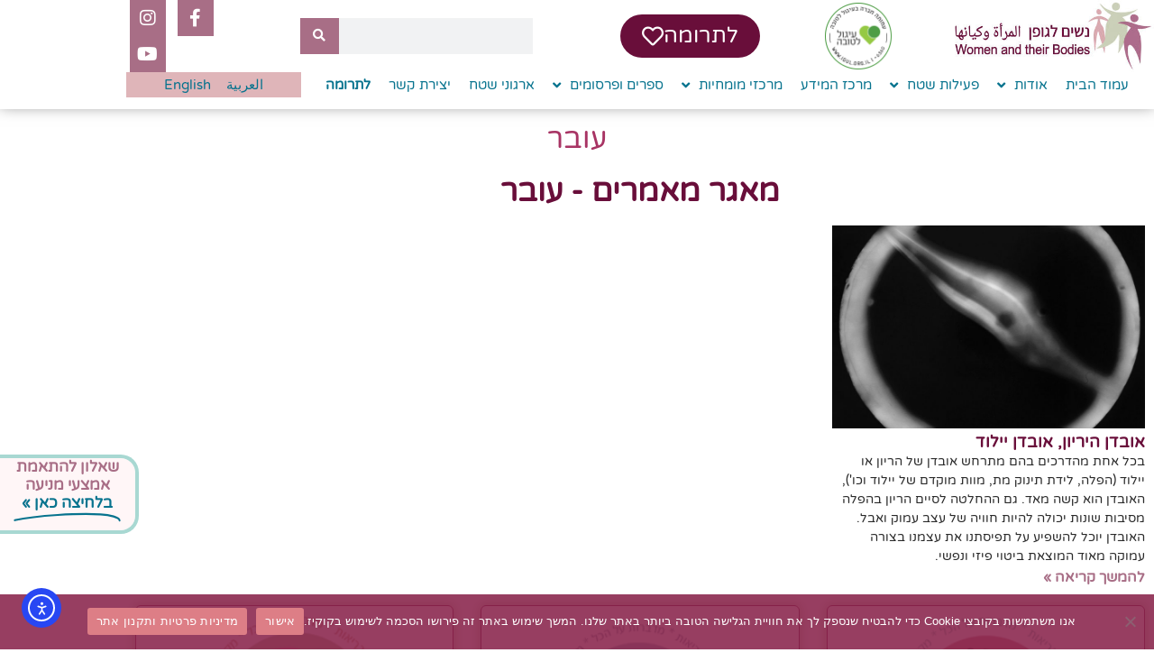

--- FILE ---
content_type: text/html; charset=UTF-8
request_url: https://www.wtb.org.il/tag/%D7%A2%D7%95%D7%91%D7%A8/
body_size: 26239
content:
<!DOCTYPE html>
<html class="html" dir="rtl" lang="he-IL">
<head>
	<meta charset="UTF-8">
	<link rel="profile" href="https://gmpg.org/xfn/11">

	<meta name='robots' content='index, follow, max-image-preview:large, max-snippet:-1, max-video-preview:-1' />

<!-- Google Tag Manager for WordPress by gtm4wp.com -->
<script data-cfasync="false" data-pagespeed-no-defer>
	var gtm4wp_datalayer_name = "dataLayer";
	var dataLayer = dataLayer || [];

	const gtm4wp_scrollerscript_debugmode         = false;
	const gtm4wp_scrollerscript_callbacktime      = 100;
	const gtm4wp_scrollerscript_readerlocation    = 150;
	const gtm4wp_scrollerscript_contentelementid  = "content";
	const gtm4wp_scrollerscript_scannertime       = 60;
</script>
<!-- End Google Tag Manager for WordPress by gtm4wp.com --><meta name="viewport" content="width=device-width, initial-scale=1">
	<!-- This site is optimized with the Yoast SEO plugin v26.6 - https://yoast.com/wordpress/plugins/seo/ -->
	<title>עובר Archives - נשים לגופן | المرأة وكيانها | Women and Their Bodies</title>
	<link rel="canonical" href="https://www.wtb.org.il/tag/עובר/" />
	<meta property="og:locale" content="he_IL" />
	<meta property="og:type" content="article" />
	<meta property="og:title" content="עובר Archives - נשים לגופן | المرأة وكيانها | Women and Their Bodies" />
	<meta property="og:url" content="https://www.wtb.org.il/tag/עובר/" />
	<meta property="og:site_name" content="נשים לגופן | المرأة وكيانها | Women and Their Bodies" />
	<meta name="twitter:card" content="summary_large_image" />
	<script type="application/ld+json" class="yoast-schema-graph">{"@context":"https://schema.org","@graph":[{"@type":"CollectionPage","@id":"https://www.wtb.org.il/tag/%d7%a2%d7%95%d7%91%d7%a8/","url":"https://www.wtb.org.il/tag/%d7%a2%d7%95%d7%91%d7%a8/","name":"עובר Archives - נשים לגופן | المرأة وكيانها | Women and Their Bodies","isPartOf":{"@id":"https://www.wtb.org.il/#website"},"primaryImageOfPage":{"@id":"https://www.wtb.org.il/tag/%d7%a2%d7%95%d7%91%d7%a8/#primaryimage"},"image":{"@id":"https://www.wtb.org.il/tag/%d7%a2%d7%95%d7%91%d7%a8/#primaryimage"},"thumbnailUrl":"https://www.wtb.org.il/wp-content/uploads/2014/07/דגנית-1.jpg","breadcrumb":{"@id":"https://www.wtb.org.il/tag/%d7%a2%d7%95%d7%91%d7%a8/#breadcrumb"},"inLanguage":"he-IL"},{"@type":"ImageObject","inLanguage":"he-IL","@id":"https://www.wtb.org.il/tag/%d7%a2%d7%95%d7%91%d7%a8/#primaryimage","url":"https://www.wtb.org.il/wp-content/uploads/2014/07/דגנית-1.jpg","contentUrl":"https://www.wtb.org.il/wp-content/uploads/2014/07/דגנית-1.jpg","width":848,"height":1024,"caption":"דגנית ברסט, צילום"},{"@type":"BreadcrumbList","@id":"https://www.wtb.org.il/tag/%d7%a2%d7%95%d7%91%d7%a8/#breadcrumb","itemListElement":[{"@type":"ListItem","position":1,"name":"Home","item":"https://www.wtb.org.il/"},{"@type":"ListItem","position":2,"name":"עובר"}]},{"@type":"WebSite","@id":"https://www.wtb.org.il/#website","url":"https://www.wtb.org.il/","name":"נשים לגופן | المرأة وكيانها | Women and Their Bodies","description":"נשים מובילות שינוי בתפיסת הבריאות, הגוף והמיניות בישראל نساء يقدن عملية تغيير شاملة في مفاهيم الصحة, الجسد والجنسانية Changing the perception of women\\&#039;s health, bodies and sexuality in Israel","publisher":{"@id":"https://www.wtb.org.il/#organization"},"potentialAction":[{"@type":"SearchAction","target":{"@type":"EntryPoint","urlTemplate":"https://www.wtb.org.il/?s={search_term_string}"},"query-input":{"@type":"PropertyValueSpecification","valueRequired":true,"valueName":"search_term_string"}}],"inLanguage":"he-IL"},{"@type":"Organization","@id":"https://www.wtb.org.il/#organization","name":"נשים לגופן | المرأة وكيانها | Women and Their Bodies","url":"https://www.wtb.org.il/","logo":{"@type":"ImageObject","inLanguage":"he-IL","@id":"https://www.wtb.org.il/#/schema/logo/image/","url":"https://www.wtb.org.il/wp-content/uploads/2022/10/2022-לוגו-נשים-לגופן.jpg","contentUrl":"https://www.wtb.org.il/wp-content/uploads/2022/10/2022-לוגו-נשים-לגופן.jpg","width":400,"height":142,"caption":"נשים לגופן | المرأة وكيانها | Women and Their Bodies"},"image":{"@id":"https://www.wtb.org.il/#/schema/logo/image/"}}]}</script>
	<!-- / Yoast SEO plugin. -->


<link rel='dns-prefetch' href='//www.wtb.org.il' />
<link rel='dns-prefetch' href='//cdn.elementor.com' />
<link rel='dns-prefetch' href='//fonts.googleapis.com' />
<link rel="alternate" type="application/rss+xml" title="נשים לגופן | المرأة وكيانها | Women and Their Bodies &laquo; פיד‏" href="https://www.wtb.org.il/feed/" />
<link rel="alternate" type="application/rss+xml" title="נשים לגופן | المرأة وكيانها | Women and Their Bodies &laquo; פיד תגובות‏" href="https://www.wtb.org.il/comments/feed/" />
<link rel="alternate" type="application/rss+xml" title="נשים לגופן | المرأة وكيانها | Women and Their Bodies &laquo; פיד מהתגית עובר" href="https://www.wtb.org.il/tag/%d7%a2%d7%95%d7%91%d7%a8/feed/" />
		<!-- This site uses the Google Analytics by MonsterInsights plugin v9.11.0 - Using Analytics tracking - https://www.monsterinsights.com/ -->
							<script src="//www.googletagmanager.com/gtag/js?id=G-30KXDNBR4C"  data-cfasync="false" data-wpfc-render="false" async></script>
			<script data-cfasync="false" data-wpfc-render="false">
				var mi_version = '9.11.0';
				var mi_track_user = true;
				var mi_no_track_reason = '';
								var MonsterInsightsDefaultLocations = {"page_location":"https:\/\/www.wtb.org.il\/tag\/%D7%A2%D7%95%D7%91%D7%A8\/"};
								if ( typeof MonsterInsightsPrivacyGuardFilter === 'function' ) {
					var MonsterInsightsLocations = (typeof MonsterInsightsExcludeQuery === 'object') ? MonsterInsightsPrivacyGuardFilter( MonsterInsightsExcludeQuery ) : MonsterInsightsPrivacyGuardFilter( MonsterInsightsDefaultLocations );
				} else {
					var MonsterInsightsLocations = (typeof MonsterInsightsExcludeQuery === 'object') ? MonsterInsightsExcludeQuery : MonsterInsightsDefaultLocations;
				}

								var disableStrs = [
										'ga-disable-G-30KXDNBR4C',
									];

				/* Function to detect opted out users */
				function __gtagTrackerIsOptedOut() {
					for (var index = 0; index < disableStrs.length; index++) {
						if (document.cookie.indexOf(disableStrs[index] + '=true') > -1) {
							return true;
						}
					}

					return false;
				}

				/* Disable tracking if the opt-out cookie exists. */
				if (__gtagTrackerIsOptedOut()) {
					for (var index = 0; index < disableStrs.length; index++) {
						window[disableStrs[index]] = true;
					}
				}

				/* Opt-out function */
				function __gtagTrackerOptout() {
					for (var index = 0; index < disableStrs.length; index++) {
						document.cookie = disableStrs[index] + '=true; expires=Thu, 31 Dec 2099 23:59:59 UTC; path=/';
						window[disableStrs[index]] = true;
					}
				}

				if ('undefined' === typeof gaOptout) {
					function gaOptout() {
						__gtagTrackerOptout();
					}
				}
								window.dataLayer = window.dataLayer || [];

				window.MonsterInsightsDualTracker = {
					helpers: {},
					trackers: {},
				};
				if (mi_track_user) {
					function __gtagDataLayer() {
						dataLayer.push(arguments);
					}

					function __gtagTracker(type, name, parameters) {
						if (!parameters) {
							parameters = {};
						}

						if (parameters.send_to) {
							__gtagDataLayer.apply(null, arguments);
							return;
						}

						if (type === 'event') {
														parameters.send_to = monsterinsights_frontend.v4_id;
							var hookName = name;
							if (typeof parameters['event_category'] !== 'undefined') {
								hookName = parameters['event_category'] + ':' + name;
							}

							if (typeof MonsterInsightsDualTracker.trackers[hookName] !== 'undefined') {
								MonsterInsightsDualTracker.trackers[hookName](parameters);
							} else {
								__gtagDataLayer('event', name, parameters);
							}
							
						} else {
							__gtagDataLayer.apply(null, arguments);
						}
					}

					__gtagTracker('js', new Date());
					__gtagTracker('set', {
						'developer_id.dZGIzZG': true,
											});
					if ( MonsterInsightsLocations.page_location ) {
						__gtagTracker('set', MonsterInsightsLocations);
					}
										__gtagTracker('config', 'G-30KXDNBR4C', {"forceSSL":"true","anonymize_ip":"true","link_attribution":"true"} );
										window.gtag = __gtagTracker;										(function () {
						/* https://developers.google.com/analytics/devguides/collection/analyticsjs/ */
						/* ga and __gaTracker compatibility shim. */
						var noopfn = function () {
							return null;
						};
						var newtracker = function () {
							return new Tracker();
						};
						var Tracker = function () {
							return null;
						};
						var p = Tracker.prototype;
						p.get = noopfn;
						p.set = noopfn;
						p.send = function () {
							var args = Array.prototype.slice.call(arguments);
							args.unshift('send');
							__gaTracker.apply(null, args);
						};
						var __gaTracker = function () {
							var len = arguments.length;
							if (len === 0) {
								return;
							}
							var f = arguments[len - 1];
							if (typeof f !== 'object' || f === null || typeof f.hitCallback !== 'function') {
								if ('send' === arguments[0]) {
									var hitConverted, hitObject = false, action;
									if ('event' === arguments[1]) {
										if ('undefined' !== typeof arguments[3]) {
											hitObject = {
												'eventAction': arguments[3],
												'eventCategory': arguments[2],
												'eventLabel': arguments[4],
												'value': arguments[5] ? arguments[5] : 1,
											}
										}
									}
									if ('pageview' === arguments[1]) {
										if ('undefined' !== typeof arguments[2]) {
											hitObject = {
												'eventAction': 'page_view',
												'page_path': arguments[2],
											}
										}
									}
									if (typeof arguments[2] === 'object') {
										hitObject = arguments[2];
									}
									if (typeof arguments[5] === 'object') {
										Object.assign(hitObject, arguments[5]);
									}
									if ('undefined' !== typeof arguments[1].hitType) {
										hitObject = arguments[1];
										if ('pageview' === hitObject.hitType) {
											hitObject.eventAction = 'page_view';
										}
									}
									if (hitObject) {
										action = 'timing' === arguments[1].hitType ? 'timing_complete' : hitObject.eventAction;
										hitConverted = mapArgs(hitObject);
										__gtagTracker('event', action, hitConverted);
									}
								}
								return;
							}

							function mapArgs(args) {
								var arg, hit = {};
								var gaMap = {
									'eventCategory': 'event_category',
									'eventAction': 'event_action',
									'eventLabel': 'event_label',
									'eventValue': 'event_value',
									'nonInteraction': 'non_interaction',
									'timingCategory': 'event_category',
									'timingVar': 'name',
									'timingValue': 'value',
									'timingLabel': 'event_label',
									'page': 'page_path',
									'location': 'page_location',
									'title': 'page_title',
									'referrer' : 'page_referrer',
								};
								for (arg in args) {
																		if (!(!args.hasOwnProperty(arg) || !gaMap.hasOwnProperty(arg))) {
										hit[gaMap[arg]] = args[arg];
									} else {
										hit[arg] = args[arg];
									}
								}
								return hit;
							}

							try {
								f.hitCallback();
							} catch (ex) {
							}
						};
						__gaTracker.create = newtracker;
						__gaTracker.getByName = newtracker;
						__gaTracker.getAll = function () {
							return [];
						};
						__gaTracker.remove = noopfn;
						__gaTracker.loaded = true;
						window['__gaTracker'] = __gaTracker;
					})();
									} else {
										console.log("");
					(function () {
						function __gtagTracker() {
							return null;
						}

						window['__gtagTracker'] = __gtagTracker;
						window['gtag'] = __gtagTracker;
					})();
									}
			</script>
							<!-- / Google Analytics by MonsterInsights -->
		<style id='wp-img-auto-sizes-contain-inline-css'>
img:is([sizes=auto i],[sizes^="auto," i]){contain-intrinsic-size:3000px 1500px}
/*# sourceURL=wp-img-auto-sizes-contain-inline-css */
</style>
<link rel='stylesheet' id='sbi_styles-css' href='https://www.wtb.org.il/wp-content/plugins/instagram-feed/css/sbi-styles.min.css?ver=6.10.0' media='all' />
<style id='wp-emoji-styles-inline-css'>

	img.wp-smiley, img.emoji {
		display: inline !important;
		border: none !important;
		box-shadow: none !important;
		height: 1em !important;
		width: 1em !important;
		margin: 0 0.07em !important;
		vertical-align: -0.1em !important;
		background: none !important;
		padding: 0 !important;
	}
/*# sourceURL=wp-emoji-styles-inline-css */
</style>
<style id='classic-theme-styles-inline-css'>
/*! This file is auto-generated */
.wp-block-button__link{color:#fff;background-color:#32373c;border-radius:9999px;box-shadow:none;text-decoration:none;padding:calc(.667em + 2px) calc(1.333em + 2px);font-size:1.125em}.wp-block-file__button{background:#32373c;color:#fff;text-decoration:none}
/*# sourceURL=/wp-includes/css/classic-themes.min.css */
</style>
<style id='global-styles-inline-css'>
:root{--wp--preset--aspect-ratio--square: 1;--wp--preset--aspect-ratio--4-3: 4/3;--wp--preset--aspect-ratio--3-4: 3/4;--wp--preset--aspect-ratio--3-2: 3/2;--wp--preset--aspect-ratio--2-3: 2/3;--wp--preset--aspect-ratio--16-9: 16/9;--wp--preset--aspect-ratio--9-16: 9/16;--wp--preset--color--black: #000000;--wp--preset--color--cyan-bluish-gray: #abb8c3;--wp--preset--color--white: #ffffff;--wp--preset--color--pale-pink: #f78da7;--wp--preset--color--vivid-red: #cf2e2e;--wp--preset--color--luminous-vivid-orange: #ff6900;--wp--preset--color--luminous-vivid-amber: #fcb900;--wp--preset--color--light-green-cyan: #7bdcb5;--wp--preset--color--vivid-green-cyan: #00d084;--wp--preset--color--pale-cyan-blue: #8ed1fc;--wp--preset--color--vivid-cyan-blue: #0693e3;--wp--preset--color--vivid-purple: #9b51e0;--wp--preset--gradient--vivid-cyan-blue-to-vivid-purple: linear-gradient(135deg,rgb(6,147,227) 0%,rgb(155,81,224) 100%);--wp--preset--gradient--light-green-cyan-to-vivid-green-cyan: linear-gradient(135deg,rgb(122,220,180) 0%,rgb(0,208,130) 100%);--wp--preset--gradient--luminous-vivid-amber-to-luminous-vivid-orange: linear-gradient(135deg,rgb(252,185,0) 0%,rgb(255,105,0) 100%);--wp--preset--gradient--luminous-vivid-orange-to-vivid-red: linear-gradient(135deg,rgb(255,105,0) 0%,rgb(207,46,46) 100%);--wp--preset--gradient--very-light-gray-to-cyan-bluish-gray: linear-gradient(135deg,rgb(238,238,238) 0%,rgb(169,184,195) 100%);--wp--preset--gradient--cool-to-warm-spectrum: linear-gradient(135deg,rgb(74,234,220) 0%,rgb(151,120,209) 20%,rgb(207,42,186) 40%,rgb(238,44,130) 60%,rgb(251,105,98) 80%,rgb(254,248,76) 100%);--wp--preset--gradient--blush-light-purple: linear-gradient(135deg,rgb(255,206,236) 0%,rgb(152,150,240) 100%);--wp--preset--gradient--blush-bordeaux: linear-gradient(135deg,rgb(254,205,165) 0%,rgb(254,45,45) 50%,rgb(107,0,62) 100%);--wp--preset--gradient--luminous-dusk: linear-gradient(135deg,rgb(255,203,112) 0%,rgb(199,81,192) 50%,rgb(65,88,208) 100%);--wp--preset--gradient--pale-ocean: linear-gradient(135deg,rgb(255,245,203) 0%,rgb(182,227,212) 50%,rgb(51,167,181) 100%);--wp--preset--gradient--electric-grass: linear-gradient(135deg,rgb(202,248,128) 0%,rgb(113,206,126) 100%);--wp--preset--gradient--midnight: linear-gradient(135deg,rgb(2,3,129) 0%,rgb(40,116,252) 100%);--wp--preset--font-size--small: 13px;--wp--preset--font-size--medium: 20px;--wp--preset--font-size--large: 36px;--wp--preset--font-size--x-large: 42px;--wp--preset--spacing--20: 0.44rem;--wp--preset--spacing--30: 0.67rem;--wp--preset--spacing--40: 1rem;--wp--preset--spacing--50: 1.5rem;--wp--preset--spacing--60: 2.25rem;--wp--preset--spacing--70: 3.38rem;--wp--preset--spacing--80: 5.06rem;--wp--preset--shadow--natural: 6px 6px 9px rgba(0, 0, 0, 0.2);--wp--preset--shadow--deep: 12px 12px 50px rgba(0, 0, 0, 0.4);--wp--preset--shadow--sharp: 6px 6px 0px rgba(0, 0, 0, 0.2);--wp--preset--shadow--outlined: 6px 6px 0px -3px rgb(255, 255, 255), 6px 6px rgb(0, 0, 0);--wp--preset--shadow--crisp: 6px 6px 0px rgb(0, 0, 0);}:where(.is-layout-flex){gap: 0.5em;}:where(.is-layout-grid){gap: 0.5em;}body .is-layout-flex{display: flex;}.is-layout-flex{flex-wrap: wrap;align-items: center;}.is-layout-flex > :is(*, div){margin: 0;}body .is-layout-grid{display: grid;}.is-layout-grid > :is(*, div){margin: 0;}:where(.wp-block-columns.is-layout-flex){gap: 2em;}:where(.wp-block-columns.is-layout-grid){gap: 2em;}:where(.wp-block-post-template.is-layout-flex){gap: 1.25em;}:where(.wp-block-post-template.is-layout-grid){gap: 1.25em;}.has-black-color{color: var(--wp--preset--color--black) !important;}.has-cyan-bluish-gray-color{color: var(--wp--preset--color--cyan-bluish-gray) !important;}.has-white-color{color: var(--wp--preset--color--white) !important;}.has-pale-pink-color{color: var(--wp--preset--color--pale-pink) !important;}.has-vivid-red-color{color: var(--wp--preset--color--vivid-red) !important;}.has-luminous-vivid-orange-color{color: var(--wp--preset--color--luminous-vivid-orange) !important;}.has-luminous-vivid-amber-color{color: var(--wp--preset--color--luminous-vivid-amber) !important;}.has-light-green-cyan-color{color: var(--wp--preset--color--light-green-cyan) !important;}.has-vivid-green-cyan-color{color: var(--wp--preset--color--vivid-green-cyan) !important;}.has-pale-cyan-blue-color{color: var(--wp--preset--color--pale-cyan-blue) !important;}.has-vivid-cyan-blue-color{color: var(--wp--preset--color--vivid-cyan-blue) !important;}.has-vivid-purple-color{color: var(--wp--preset--color--vivid-purple) !important;}.has-black-background-color{background-color: var(--wp--preset--color--black) !important;}.has-cyan-bluish-gray-background-color{background-color: var(--wp--preset--color--cyan-bluish-gray) !important;}.has-white-background-color{background-color: var(--wp--preset--color--white) !important;}.has-pale-pink-background-color{background-color: var(--wp--preset--color--pale-pink) !important;}.has-vivid-red-background-color{background-color: var(--wp--preset--color--vivid-red) !important;}.has-luminous-vivid-orange-background-color{background-color: var(--wp--preset--color--luminous-vivid-orange) !important;}.has-luminous-vivid-amber-background-color{background-color: var(--wp--preset--color--luminous-vivid-amber) !important;}.has-light-green-cyan-background-color{background-color: var(--wp--preset--color--light-green-cyan) !important;}.has-vivid-green-cyan-background-color{background-color: var(--wp--preset--color--vivid-green-cyan) !important;}.has-pale-cyan-blue-background-color{background-color: var(--wp--preset--color--pale-cyan-blue) !important;}.has-vivid-cyan-blue-background-color{background-color: var(--wp--preset--color--vivid-cyan-blue) !important;}.has-vivid-purple-background-color{background-color: var(--wp--preset--color--vivid-purple) !important;}.has-black-border-color{border-color: var(--wp--preset--color--black) !important;}.has-cyan-bluish-gray-border-color{border-color: var(--wp--preset--color--cyan-bluish-gray) !important;}.has-white-border-color{border-color: var(--wp--preset--color--white) !important;}.has-pale-pink-border-color{border-color: var(--wp--preset--color--pale-pink) !important;}.has-vivid-red-border-color{border-color: var(--wp--preset--color--vivid-red) !important;}.has-luminous-vivid-orange-border-color{border-color: var(--wp--preset--color--luminous-vivid-orange) !important;}.has-luminous-vivid-amber-border-color{border-color: var(--wp--preset--color--luminous-vivid-amber) !important;}.has-light-green-cyan-border-color{border-color: var(--wp--preset--color--light-green-cyan) !important;}.has-vivid-green-cyan-border-color{border-color: var(--wp--preset--color--vivid-green-cyan) !important;}.has-pale-cyan-blue-border-color{border-color: var(--wp--preset--color--pale-cyan-blue) !important;}.has-vivid-cyan-blue-border-color{border-color: var(--wp--preset--color--vivid-cyan-blue) !important;}.has-vivid-purple-border-color{border-color: var(--wp--preset--color--vivid-purple) !important;}.has-vivid-cyan-blue-to-vivid-purple-gradient-background{background: var(--wp--preset--gradient--vivid-cyan-blue-to-vivid-purple) !important;}.has-light-green-cyan-to-vivid-green-cyan-gradient-background{background: var(--wp--preset--gradient--light-green-cyan-to-vivid-green-cyan) !important;}.has-luminous-vivid-amber-to-luminous-vivid-orange-gradient-background{background: var(--wp--preset--gradient--luminous-vivid-amber-to-luminous-vivid-orange) !important;}.has-luminous-vivid-orange-to-vivid-red-gradient-background{background: var(--wp--preset--gradient--luminous-vivid-orange-to-vivid-red) !important;}.has-very-light-gray-to-cyan-bluish-gray-gradient-background{background: var(--wp--preset--gradient--very-light-gray-to-cyan-bluish-gray) !important;}.has-cool-to-warm-spectrum-gradient-background{background: var(--wp--preset--gradient--cool-to-warm-spectrum) !important;}.has-blush-light-purple-gradient-background{background: var(--wp--preset--gradient--blush-light-purple) !important;}.has-blush-bordeaux-gradient-background{background: var(--wp--preset--gradient--blush-bordeaux) !important;}.has-luminous-dusk-gradient-background{background: var(--wp--preset--gradient--luminous-dusk) !important;}.has-pale-ocean-gradient-background{background: var(--wp--preset--gradient--pale-ocean) !important;}.has-electric-grass-gradient-background{background: var(--wp--preset--gradient--electric-grass) !important;}.has-midnight-gradient-background{background: var(--wp--preset--gradient--midnight) !important;}.has-small-font-size{font-size: var(--wp--preset--font-size--small) !important;}.has-medium-font-size{font-size: var(--wp--preset--font-size--medium) !important;}.has-large-font-size{font-size: var(--wp--preset--font-size--large) !important;}.has-x-large-font-size{font-size: var(--wp--preset--font-size--x-large) !important;}
:where(.wp-block-post-template.is-layout-flex){gap: 1.25em;}:where(.wp-block-post-template.is-layout-grid){gap: 1.25em;}
:where(.wp-block-term-template.is-layout-flex){gap: 1.25em;}:where(.wp-block-term-template.is-layout-grid){gap: 1.25em;}
:where(.wp-block-columns.is-layout-flex){gap: 2em;}:where(.wp-block-columns.is-layout-grid){gap: 2em;}
:root :where(.wp-block-pullquote){font-size: 1.5em;line-height: 1.6;}
/*# sourceURL=global-styles-inline-css */
</style>
<link rel='stylesheet' id='cookie-notice-front-css' href='https://www.wtb.org.il/wp-content/plugins/cookie-notice/css/front.min.css?ver=2.5.11' media='all' />
<link rel='stylesheet' id='ea11y-widget-fonts-css' href='https://www.wtb.org.il/wp-content/plugins/pojo-accessibility/assets/build/fonts.css?ver=3.9.1' media='all' />
<link rel='stylesheet' id='ea11y-skip-link-css' href='https://www.wtb.org.il/wp-content/plugins/pojo-accessibility/assets/build/skip-link.css?ver=3.9.1' media='all' />
<link rel='stylesheet' id='oceanwp-style-css' href='https://www.wtb.org.il/wp-content/themes/oceanwp/assets/css/style.min.css?ver=1.0' media='all' />
<style id='oceanwp-style-inline-css'>
body div.wpforms-container-full .wpforms-form input[type=submit]:hover,
			body div.wpforms-container-full .wpforms-form input[type=submit]:active,
			body div.wpforms-container-full .wpforms-form button[type=submit]:hover,
			body div.wpforms-container-full .wpforms-form button[type=submit]:active,
			body div.wpforms-container-full .wpforms-form .wpforms-page-button:hover,
			body div.wpforms-container-full .wpforms-form .wpforms-page-button:active,
			body .wp-core-ui div.wpforms-container-full .wpforms-form input[type=submit]:hover,
			body .wp-core-ui div.wpforms-container-full .wpforms-form input[type=submit]:active,
			body .wp-core-ui div.wpforms-container-full .wpforms-form button[type=submit]:hover,
			body .wp-core-ui div.wpforms-container-full .wpforms-form button[type=submit]:active,
			body .wp-core-ui div.wpforms-container-full .wpforms-form .wpforms-page-button:hover,
			body .wp-core-ui div.wpforms-container-full .wpforms-form .wpforms-page-button:active {
					background: linear-gradient(0deg, rgba(0, 0, 0, 0.2), rgba(0, 0, 0, 0.2)), var(--wpforms-button-background-color-alt, var(--wpforms-button-background-color)) !important;
			}
/*# sourceURL=oceanwp-style-inline-css */
</style>
<link rel='stylesheet' id='child-style-css' href='https://www.wtb.org.il/wp-content/themes/oceanwp-child-theme-master/style.css?ver=6.9' media='all' />
<link rel='stylesheet' id='oceanwp-rtl-css' href='https://www.wtb.org.il/wp-content/themes/oceanwp/rtl.css?ver=6.9' media='all' />
<link rel='stylesheet' id='font-awesome-css' href='https://www.wtb.org.il/wp-content/themes/oceanwp/assets/fonts/fontawesome/css/all.min.css?ver=6.7.2' media='all' />
<link rel='stylesheet' id='simple-line-icons-css' href='https://www.wtb.org.il/wp-content/themes/oceanwp/assets/css/third/simple-line-icons.min.css?ver=2.4.0' media='all' />
<link rel='stylesheet' id='oceanwp-google-font-varela-round-css' href='//fonts.googleapis.com/css?family=Varela+Round%3A100%2C200%2C300%2C400%2C500%2C600%2C700%2C800%2C900%2C100i%2C200i%2C300i%2C400i%2C500i%2C600i%2C700i%2C800i%2C900i&#038;subset=latin&#038;display=swap&#038;ver=6.9' media='all' />
<link rel='stylesheet' id='elementor-frontend-css' href='https://www.wtb.org.il/wp-content/plugins/elementor/assets/css/frontend.min.css?ver=3.34.0' media='all' />
<link rel='stylesheet' id='widget-image-css' href='https://www.wtb.org.il/wp-content/plugins/elementor/assets/css/widget-image-rtl.min.css?ver=3.34.0' media='all' />
<link rel='stylesheet' id='widget-search-form-css' href='https://www.wtb.org.il/wp-content/plugins/elementor-pro/assets/css/widget-search-form-rtl.min.css?ver=3.34.0' media='all' />
<link rel='stylesheet' id='elementor-icons-shared-0-css' href='https://www.wtb.org.il/wp-content/plugins/elementor/assets/lib/font-awesome/css/fontawesome.min.css?ver=5.15.3' media='all' />
<link rel='stylesheet' id='elementor-icons-fa-solid-css' href='https://www.wtb.org.il/wp-content/plugins/elementor/assets/lib/font-awesome/css/solid.min.css?ver=5.15.3' media='all' />
<link rel='stylesheet' id='widget-social-icons-css' href='https://www.wtb.org.il/wp-content/plugins/elementor/assets/css/widget-social-icons-rtl.min.css?ver=3.34.0' media='all' />
<link rel='stylesheet' id='e-apple-webkit-css' href='https://www.wtb.org.il/wp-content/plugins/elementor/assets/css/conditionals/apple-webkit.min.css?ver=3.34.0' media='all' />
<link rel='stylesheet' id='widget-nav-menu-css' href='https://www.wtb.org.il/wp-content/plugins/elementor-pro/assets/css/widget-nav-menu-rtl.min.css?ver=3.34.0' media='all' />
<link rel='stylesheet' id='e-sticky-css' href='https://www.wtb.org.il/wp-content/plugins/elementor-pro/assets/css/modules/sticky.min.css?ver=3.34.0' media='all' />
<link rel='stylesheet' id='widget-heading-css' href='https://www.wtb.org.il/wp-content/plugins/elementor/assets/css/widget-heading-rtl.min.css?ver=3.34.0' media='all' />
<link rel='stylesheet' id='widget-icon-list-css' href='https://www.wtb.org.il/wp-content/plugins/elementor/assets/css/widget-icon-list-rtl.min.css?ver=3.34.0' media='all' />
<link rel='stylesheet' id='widget-animated-headline-css' href='https://www.wtb.org.il/wp-content/plugins/elementor-pro/assets/css/widget-animated-headline-rtl.min.css?ver=3.34.0' media='all' />
<link rel='stylesheet' id='widget-posts-css' href='https://www.wtb.org.il/wp-content/plugins/elementor-pro/assets/css/widget-posts-rtl.min.css?ver=3.34.0' media='all' />
<link rel='stylesheet' id='widget-call-to-action-css' href='https://www.wtb.org.il/wp-content/plugins/elementor-pro/assets/css/widget-call-to-action-rtl.min.css?ver=3.34.0' media='all' />
<link rel='stylesheet' id='e-transitions-css' href='https://www.wtb.org.il/wp-content/plugins/elementor-pro/assets/css/conditionals/transitions.min.css?ver=3.34.0' media='all' />
<link rel='stylesheet' id='e-popup-css' href='https://www.wtb.org.il/wp-content/plugins/elementor-pro/assets/css/conditionals/popup.min.css?ver=3.34.0' media='all' />
<link rel='stylesheet' id='elementor-icons-css' href='https://www.wtb.org.il/wp-content/plugins/elementor/assets/lib/eicons/css/elementor-icons.min.css?ver=5.45.0' media='all' />
<link rel='stylesheet' id='elementor-post-13396-css' href='https://www.wtb.org.il/wp-content/uploads/elementor/css/post-13396.css?ver=1767519994' media='all' />
<link rel='stylesheet' id='font-awesome-5-all-css' href='https://www.wtb.org.il/wp-content/plugins/elementor/assets/lib/font-awesome/css/all.min.css?ver=3.34.0' media='all' />
<link rel='stylesheet' id='font-awesome-4-shim-css' href='https://www.wtb.org.il/wp-content/plugins/elementor/assets/lib/font-awesome/css/v4-shims.min.css?ver=3.34.0' media='all' />
<link rel='stylesheet' id='namogo-icons-css' href='https://www.wtb.org.il/wp-content/plugins/elementor-extras/assets/lib/nicons/css/nicons.css?ver=2.2.51' media='all' />
<link rel='stylesheet' id='elementor-extras-frontend-css' href='https://www.wtb.org.il/wp-content/plugins/elementor-extras/assets/css/frontend-rtl.min.css?ver=2.2.51' media='all' />
<link rel='stylesheet' id='sbistyles-css' href='https://www.wtb.org.il/wp-content/plugins/instagram-feed/css/sbi-styles.min.css?ver=6.10.0' media='all' />
<link rel='stylesheet' id='elementor-post-13425-css' href='https://www.wtb.org.il/wp-content/uploads/elementor/css/post-13425.css?ver=1767519994' media='all' />
<link rel='stylesheet' id='elementor-post-11646-css' href='https://www.wtb.org.il/wp-content/uploads/elementor/css/post-11646.css?ver=1767519994' media='all' />
<link rel='stylesheet' id='elementor-post-18270-css' href='https://www.wtb.org.il/wp-content/uploads/elementor/css/post-18270.css?ver=1767520071' media='all' />
<link rel='stylesheet' id='elementor-post-25334-css' href='https://www.wtb.org.il/wp-content/uploads/elementor/css/post-25334.css?ver=1767519994' media='all' />
<link rel='stylesheet' id='__EPYT__style-css' href='https://www.wtb.org.il/wp-content/plugins/youtube-embed-plus/styles/ytprefs.min.css?ver=14.2.4' media='all' />
<style id='__EPYT__style-inline-css'>

                .epyt-gallery-thumb {
                        width: 33.333%;
                }
                
/*# sourceURL=__EPYT__style-inline-css */
</style>
<link rel='stylesheet' id='oe-widgets-style-css' href='https://www.wtb.org.il/wp-content/plugins/ocean-extra/assets/css/widgets.css?ver=6.9' media='all' />
<link rel='stylesheet' id='oe-widgets-style-rtl-css' href='https://www.wtb.org.il/wp-content/plugins/ocean-extra/assets/css/rtl.css?ver=6.9' media='all' />
<link rel='stylesheet' id='elementor-gf-local-varelaround-css' href='https://www.wtb.org.il/wp-content/uploads/elementor/google-fonts/css/varelaround.css?ver=1742755796' media='all' />
<link rel='stylesheet' id='elementor-icons-fa-regular-css' href='https://www.wtb.org.il/wp-content/plugins/elementor/assets/lib/font-awesome/css/regular.min.css?ver=5.15.3' media='all' />
<link rel='stylesheet' id='elementor-icons-fa-brands-css' href='https://www.wtb.org.il/wp-content/plugins/elementor/assets/lib/font-awesome/css/brands.min.css?ver=5.15.3' media='all' />
<script src="https://www.wtb.org.il/wp-content/plugins/google-analytics-for-wordpress/assets/js/frontend-gtag.min.js?ver=9.11.0" id="monsterinsights-frontend-script-js" async data-wp-strategy="async"></script>
<script data-cfasync="false" data-wpfc-render="false" id='monsterinsights-frontend-script-js-extra'>var monsterinsights_frontend = {"js_events_tracking":"true","download_extensions":"doc,pdf,ppt,zip,xls,docx,pptx,xlsx","inbound_paths":"[{\"path\":\"\\\/go\\\/\",\"label\":\"affiliate\"},{\"path\":\"\\\/recommend\\\/\",\"label\":\"affiliate\"}]","home_url":"https:\/\/www.wtb.org.il","hash_tracking":"false","v4_id":"G-30KXDNBR4C"};</script>
<script id="cookie-notice-front-js-before">
var cnArgs = {"ajaxUrl":"https:\/\/www.wtb.org.il\/wp-admin\/admin-ajax.php","nonce":"0c869bab2f","hideEffect":"slide","position":"bottom","onScroll":false,"onScrollOffset":100,"onClick":false,"cookieName":"cookie_notice_accepted","cookieTime":2592000,"cookieTimeRejected":2592000,"globalCookie":false,"redirection":false,"cache":true,"revokeCookies":false,"revokeCookiesOpt":"automatic"};

//# sourceURL=cookie-notice-front-js-before
</script>
<script src="https://www.wtb.org.il/wp-content/plugins/cookie-notice/js/front.min.js?ver=2.5.11" id="cookie-notice-front-js"></script>
<script src="https://www.wtb.org.il/wp-content/plugins/duracelltomi-google-tag-manager/dist/js/analytics-talk-content-tracking.js?ver=1.22.3" id="gtm4wp-scroll-tracking-js"></script>
<script src="https://www.wtb.org.il/wp-includes/js/jquery/jquery.min.js?ver=3.7.1" id="jquery-core-js"></script>
<script src="https://www.wtb.org.il/wp-includes/js/jquery/jquery-migrate.min.js?ver=3.4.1" id="jquery-migrate-js"></script>
<script src="https://www.wtb.org.il/wp-content/plugins/elementor/assets/lib/font-awesome/js/v4-shims.min.js?ver=3.34.0" id="font-awesome-4-shim-js"></script>
<script id="__ytprefs__-js-extra">
var _EPYT_ = {"ajaxurl":"https://www.wtb.org.il/wp-admin/admin-ajax.php","security":"42c9169ddc","gallery_scrolloffset":"20","eppathtoscripts":"https://www.wtb.org.il/wp-content/plugins/youtube-embed-plus/scripts/","eppath":"https://www.wtb.org.il/wp-content/plugins/youtube-embed-plus/","epresponsiveselector":"[\"iframe.__youtube_prefs_widget__\"]","epdovol":"1","version":"14.2.4","evselector":"iframe.__youtube_prefs__[src], iframe[src*=\"youtube.com/embed/\"], iframe[src*=\"youtube-nocookie.com/embed/\"]","ajax_compat":"","maxres_facade":"eager","ytapi_load":"light","pause_others":"","stopMobileBuffer":"1","facade_mode":"","not_live_on_channel":""};
//# sourceURL=__ytprefs__-js-extra
</script>
<script src="https://www.wtb.org.il/wp-content/plugins/youtube-embed-plus/scripts/ytprefs.min.js?ver=14.2.4" id="__ytprefs__-js"></script>
<link rel="https://api.w.org/" href="https://www.wtb.org.il/wp-json/" /><link rel="alternate" title="JSON" type="application/json" href="https://www.wtb.org.il/wp-json/wp/v2/tags/108" /><link rel="EditURI" type="application/rsd+xml" title="RSD" href="https://www.wtb.org.il/xmlrpc.php?rsd" />
<meta name="generator" content="WordPress 6.9" />
<!-- Global site tag (gtag.js) - Google Analytics -->
<script async src="https://www.googletagmanager.com/gtag/js?id=UA-9705377-1"></script>
<script>
  window.dataLayer = window.dataLayer || [];
  function gtag(){dataLayer.push(arguments);}
  gtag('js', new Date());

  gtag('config', 'UA-9705377-1');
</script>
<!-- Google Tag Manager for WordPress by gtm4wp.com -->
<!-- GTM Container placement set to automatic -->
<script data-cfasync="false" data-pagespeed-no-defer>
	var dataLayer_content = {"pageTitle":"עובר Archives - נשים לגופן | المرأة وكيانها | Women and Their Bodies","pagePostType":"post","pagePostType2":"tag-post"};
	dataLayer.push( dataLayer_content );
</script>
<script data-cfasync="false" data-pagespeed-no-defer>
		if (typeof gtag == "undefined") {
			function gtag(){dataLayer.push(arguments);}
		}

		gtag("consent", "default", {
			"analytics_storage": "granted",
			"ad_storage": "granted",
			"ad_user_data": "granted",
			"ad_personalization": "granted",
			"functionality_storage": "granted",
			"security_storage": "granted",
			"personalization_storage": "granted",
		});
</script>
<script data-cfasync="false" data-pagespeed-no-defer>
(function(w,d,s,l,i){w[l]=w[l]||[];w[l].push({'gtm.start':
new Date().getTime(),event:'gtm.js'});var f=d.getElementsByTagName(s)[0],
j=d.createElement(s),dl=l!='dataLayer'?'&l='+l:'';j.async=true;j.src=
'//www.googletagmanager.com/gtm.js?id='+i+dl;f.parentNode.insertBefore(j,f);
})(window,document,'script','dataLayer','GTM-W98V4NWN');
</script>
<!-- End Google Tag Manager for WordPress by gtm4wp.com --><meta name="generator" content="Elementor 3.34.0; features: additional_custom_breakpoints; settings: css_print_method-external, google_font-enabled, font_display-auto">
			<style>
				.e-con.e-parent:nth-of-type(n+4):not(.e-lazyloaded):not(.e-no-lazyload),
				.e-con.e-parent:nth-of-type(n+4):not(.e-lazyloaded):not(.e-no-lazyload) * {
					background-image: none !important;
				}
				@media screen and (max-height: 1024px) {
					.e-con.e-parent:nth-of-type(n+3):not(.e-lazyloaded):not(.e-no-lazyload),
					.e-con.e-parent:nth-of-type(n+3):not(.e-lazyloaded):not(.e-no-lazyload) * {
						background-image: none !important;
					}
				}
				@media screen and (max-height: 640px) {
					.e-con.e-parent:nth-of-type(n+2):not(.e-lazyloaded):not(.e-no-lazyload),
					.e-con.e-parent:nth-of-type(n+2):not(.e-lazyloaded):not(.e-no-lazyload) * {
						background-image: none !important;
					}
				}
			</style>
			<link rel="icon" href="https://www.wtb.org.il/wp-content/uploads/2018/12/cropped-fav-32x32.png" sizes="32x32" />
<link rel="icon" href="https://www.wtb.org.il/wp-content/uploads/2018/12/cropped-fav-192x192.png" sizes="192x192" />
<link rel="apple-touch-icon" href="https://www.wtb.org.il/wp-content/uploads/2018/12/cropped-fav-180x180.png" />
<meta name="msapplication-TileImage" content="https://www.wtb.org.il/wp-content/uploads/2018/12/cropped-fav-270x270.png" />
		<style id="wp-custom-css">
			#site-navigation-wrap .dropdown-menu >li >a{display:block;font-size:14px;line-height:35px;color:#555;padding:0 15px;letter-spacing:0}		</style>
		<!-- OceanWP CSS -->
<style type="text/css">
/* Colors */a:hover,a.light:hover,.theme-heading .text::before,.theme-heading .text::after,#top-bar-content >a:hover,#top-bar-social li.oceanwp-email a:hover,#site-navigation-wrap .dropdown-menu >li >a:hover,#site-header.medium-header #medium-searchform button:hover,.oceanwp-mobile-menu-icon a:hover,.blog-entry.post .blog-entry-header .entry-title a:hover,.blog-entry.post .blog-entry-readmore a:hover,.blog-entry.thumbnail-entry .blog-entry-category a,ul.meta li a:hover,.dropcap,.single nav.post-navigation .nav-links .title,body .related-post-title a:hover,body #wp-calendar caption,body .contact-info-widget.default i,body .contact-info-widget.big-icons i,body .custom-links-widget .oceanwp-custom-links li a:hover,body .custom-links-widget .oceanwp-custom-links li a:hover:before,body .posts-thumbnails-widget li a:hover,body .social-widget li.oceanwp-email a:hover,.comment-author .comment-meta .comment-reply-link,#respond #cancel-comment-reply-link:hover,#footer-widgets .footer-box a:hover,#footer-bottom a:hover,#footer-bottom #footer-bottom-menu a:hover,.sidr a:hover,.sidr-class-dropdown-toggle:hover,.sidr-class-menu-item-has-children.active >a,.sidr-class-menu-item-has-children.active >a >.sidr-class-dropdown-toggle,input[type=checkbox]:checked:before{color:}.single nav.post-navigation .nav-links .title .owp-icon use,.blog-entry.post .blog-entry-readmore a:hover .owp-icon use,body .contact-info-widget.default .owp-icon use,body .contact-info-widget.big-icons .owp-icon use{stroke:}input[type="button"],input[type="reset"],input[type="submit"],button[type="submit"],.button,#site-navigation-wrap .dropdown-menu >li.btn >a >span,.thumbnail:hover i,.thumbnail:hover .link-post-svg-icon,.post-quote-content,.omw-modal .omw-close-modal,body .contact-info-widget.big-icons li:hover i,body .contact-info-widget.big-icons li:hover .owp-icon,body div.wpforms-container-full .wpforms-form input[type=submit],body div.wpforms-container-full .wpforms-form button[type=submit],body div.wpforms-container-full .wpforms-form .wpforms-page-button,.woocommerce-cart .wp-element-button,.woocommerce-checkout .wp-element-button,.wp-block-button__link{background-color:}.widget-title{border-color:}blockquote{border-color:}.wp-block-quote{border-color:}#searchform-dropdown{border-color:}.dropdown-menu .sub-menu{border-color:}.blog-entry.large-entry .blog-entry-readmore a:hover{border-color:}.oceanwp-newsletter-form-wrap input[type="email"]:focus{border-color:}.social-widget li.oceanwp-email a:hover{border-color:}#respond #cancel-comment-reply-link:hover{border-color:}body .contact-info-widget.big-icons li:hover i{border-color:}body .contact-info-widget.big-icons li:hover .owp-icon{border-color:}#footer-widgets .oceanwp-newsletter-form-wrap input[type="email"]:focus{border-color:}input[type="button"]:hover,input[type="reset"]:hover,input[type="submit"]:hover,button[type="submit"]:hover,input[type="button"]:focus,input[type="reset"]:focus,input[type="submit"]:focus,button[type="submit"]:focus,.button:hover,.button:focus,#site-navigation-wrap .dropdown-menu >li.btn >a:hover >span,.post-quote-author,.omw-modal .omw-close-modal:hover,body div.wpforms-container-full .wpforms-form input[type=submit]:hover,body div.wpforms-container-full .wpforms-form button[type=submit]:hover,body div.wpforms-container-full .wpforms-form .wpforms-page-button:hover,.woocommerce-cart .wp-element-button:hover,.woocommerce-checkout .wp-element-button:hover,.wp-block-button__link:hover{background-color:#a86e86}table th,table td,hr,.content-area,body.content-left-sidebar #content-wrap .content-area,.content-left-sidebar .content-area,#top-bar-wrap,#site-header,#site-header.top-header #search-toggle,.dropdown-menu ul li,.centered-minimal-page-header,.blog-entry.post,.blog-entry.grid-entry .blog-entry-inner,.blog-entry.thumbnail-entry .blog-entry-bottom,.single-post .entry-title,.single .entry-share-wrap .entry-share,.single .entry-share,.single .entry-share ul li a,.single nav.post-navigation,.single nav.post-navigation .nav-links .nav-previous,#author-bio,#author-bio .author-bio-avatar,#author-bio .author-bio-social li a,#related-posts,#comments,.comment-body,#respond #cancel-comment-reply-link,#blog-entries .type-page,.page-numbers a,.page-numbers span:not(.elementor-screen-only),.page-links span,body #wp-calendar caption,body #wp-calendar th,body #wp-calendar tbody,body .contact-info-widget.default i,body .contact-info-widget.big-icons i,body .contact-info-widget.big-icons .owp-icon,body .contact-info-widget.default .owp-icon,body .posts-thumbnails-widget li,body .tagcloud a{border-color:#ffffff}a{color:#07738e}a .owp-icon use{stroke:#07738e}a:hover{color:#e091c2}a:hover .owp-icon use{stroke:#e091c2}.boxed-layout{background-color:#ffffff}body .theme-button,body input[type="submit"],body button[type="submit"],body button,body .button,body div.wpforms-container-full .wpforms-form input[type=submit],body div.wpforms-container-full .wpforms-form button[type=submit],body div.wpforms-container-full .wpforms-form .wpforms-page-button,.woocommerce-cart .wp-element-button,.woocommerce-checkout .wp-element-button,.wp-block-button__link{border-color:#ffffff}body .theme-button:hover,body input[type="submit"]:hover,body button[type="submit"]:hover,body button:hover,body .button:hover,body div.wpforms-container-full .wpforms-form input[type=submit]:hover,body div.wpforms-container-full .wpforms-form input[type=submit]:active,body div.wpforms-container-full .wpforms-form button[type=submit]:hover,body div.wpforms-container-full .wpforms-form button[type=submit]:active,body div.wpforms-container-full .wpforms-form .wpforms-page-button:hover,body div.wpforms-container-full .wpforms-form .wpforms-page-button:active,.woocommerce-cart .wp-element-button:hover,.woocommerce-checkout .wp-element-button:hover,.wp-block-button__link:hover{border-color:#ffffff}.page-header .page-header-title,.page-header.background-image-page-header .page-header-title{color:#a83464}body{color:#191919}h1,h2,h3,h4,h5,h6,.theme-heading,.widget-title,.oceanwp-widget-recent-posts-title,.comment-reply-title,.entry-title,.sidebar-box .widget-title{color:#690e3a}h1{color:#690e3a}h2{color:#690e3a}h3{color:#690e3a}h4{color:#690e3a}/* OceanWP Style Settings CSS */.container{width:1280px}.boxed-layout #wrap,.boxed-layout .parallax-footer,.boxed-layout .owp-floating-bar{width:1920px}.theme-button,input[type="submit"],button[type="submit"],button,.button,body div.wpforms-container-full .wpforms-form input[type=submit],body div.wpforms-container-full .wpforms-form button[type=submit],body div.wpforms-container-full .wpforms-form .wpforms-page-button{border-style:solid}.theme-button,input[type="submit"],button[type="submit"],button,.button,body div.wpforms-container-full .wpforms-form input[type=submit],body div.wpforms-container-full .wpforms-form button[type=submit],body div.wpforms-container-full .wpforms-form .wpforms-page-button{border-width:1px}form input[type="text"],form input[type="password"],form input[type="email"],form input[type="url"],form input[type="date"],form input[type="month"],form input[type="time"],form input[type="datetime"],form input[type="datetime-local"],form input[type="week"],form input[type="number"],form input[type="search"],form input[type="tel"],form input[type="color"],form select,form textarea,.woocommerce .woocommerce-checkout .select2-container--default .select2-selection--single{border-style:solid}body div.wpforms-container-full .wpforms-form input[type=date],body div.wpforms-container-full .wpforms-form input[type=datetime],body div.wpforms-container-full .wpforms-form input[type=datetime-local],body div.wpforms-container-full .wpforms-form input[type=email],body div.wpforms-container-full .wpforms-form input[type=month],body div.wpforms-container-full .wpforms-form input[type=number],body div.wpforms-container-full .wpforms-form input[type=password],body div.wpforms-container-full .wpforms-form input[type=range],body div.wpforms-container-full .wpforms-form input[type=search],body div.wpforms-container-full .wpforms-form input[type=tel],body div.wpforms-container-full .wpforms-form input[type=text],body div.wpforms-container-full .wpforms-form input[type=time],body div.wpforms-container-full .wpforms-form input[type=url],body div.wpforms-container-full .wpforms-form input[type=week],body div.wpforms-container-full .wpforms-form select,body div.wpforms-container-full .wpforms-form textarea{border-style:solid}form input[type="text"],form input[type="password"],form input[type="email"],form input[type="url"],form input[type="date"],form input[type="month"],form input[type="time"],form input[type="datetime"],form input[type="datetime-local"],form input[type="week"],form input[type="number"],form input[type="search"],form input[type="tel"],form input[type="color"],form select,form textarea{border-radius:3px}body div.wpforms-container-full .wpforms-form input[type=date],body div.wpforms-container-full .wpforms-form input[type=datetime],body div.wpforms-container-full .wpforms-form input[type=datetime-local],body div.wpforms-container-full .wpforms-form input[type=email],body div.wpforms-container-full .wpforms-form input[type=month],body div.wpforms-container-full .wpforms-form input[type=number],body div.wpforms-container-full .wpforms-form input[type=password],body div.wpforms-container-full .wpforms-form input[type=range],body div.wpforms-container-full .wpforms-form input[type=search],body div.wpforms-container-full .wpforms-form input[type=tel],body div.wpforms-container-full .wpforms-form input[type=text],body div.wpforms-container-full .wpforms-form input[type=time],body div.wpforms-container-full .wpforms-form input[type=url],body div.wpforms-container-full .wpforms-form input[type=week],body div.wpforms-container-full .wpforms-form select,body div.wpforms-container-full .wpforms-form textarea{border-radius:3px}#main #content-wrap,.separate-layout #main #content-wrap{padding-top:1px;padding-bottom:0}#scroll-top{width:50px;height:50px;line-height:50px}#scroll-top{font-size:30px}#scroll-top .owp-icon{width:30px;height:30px}#scroll-top{background-color:rgba(168,52,100,0.72)}#scroll-top:hover{background-color:rgba(168,60,107,0.53)}.page-header,.has-transparent-header .page-header{padding:10px 0 10px 0}/* Header */#site-header.has-header-media .overlay-header-media{background-color:rgba(0,0,0,0.5)}#site-logo #site-logo-inner a img,#site-header.center-header #site-navigation-wrap .middle-site-logo a img{max-width:223px}.effect-one #site-navigation-wrap .dropdown-menu >li >a.menu-link >span:after,.effect-three #site-navigation-wrap .dropdown-menu >li >a.menu-link >span:after,.effect-five #site-navigation-wrap .dropdown-menu >li >a.menu-link >span:before,.effect-five #site-navigation-wrap .dropdown-menu >li >a.menu-link >span:after,.effect-nine #site-navigation-wrap .dropdown-menu >li >a.menu-link >span:before,.effect-nine #site-navigation-wrap .dropdown-menu >li >a.menu-link >span:after{background-color:#a83464}.effect-four #site-navigation-wrap .dropdown-menu >li >a.menu-link >span:before,.effect-four #site-navigation-wrap .dropdown-menu >li >a.menu-link >span:after,.effect-seven #site-navigation-wrap .dropdown-menu >li >a.menu-link:hover >span:after,.effect-seven #site-navigation-wrap .dropdown-menu >li.sfHover >a.menu-link >span:after{color:#a83464}.effect-seven #site-navigation-wrap .dropdown-menu >li >a.menu-link:hover >span:after,.effect-seven #site-navigation-wrap .dropdown-menu >li.sfHover >a.menu-link >span:after{text-shadow:10px 0 #a83464,-10px 0 #a83464}#site-navigation-wrap .dropdown-menu >li >a{padding:0 6px}#site-navigation-wrap .dropdown-menu >li >a,.oceanwp-mobile-menu-icon a,#searchform-header-replace-close{color:#000000}#site-navigation-wrap .dropdown-menu >li >a .owp-icon use,.oceanwp-mobile-menu-icon a .owp-icon use,#searchform-header-replace-close .owp-icon use{stroke:#000000}#site-navigation-wrap .dropdown-menu >li >a:hover,.oceanwp-mobile-menu-icon a:hover,#searchform-header-replace-close:hover{color:#a83464}#site-navigation-wrap .dropdown-menu >li >a:hover .owp-icon use,.oceanwp-mobile-menu-icon a:hover .owp-icon use,#searchform-header-replace-close:hover .owp-icon use{stroke:#a83464}#site-navigation-wrap .dropdown-menu >.current-menu-item >a,#site-navigation-wrap .dropdown-menu >.current-menu-ancestor >a,#site-navigation-wrap .dropdown-menu >.current-menu-item >a:hover,#site-navigation-wrap .dropdown-menu >.current-menu-ancestor >a:hover{color:#690e3a}#site-navigation-wrap .dropdown-menu >li >a:hover,#site-navigation-wrap .dropdown-menu >li.sfHover >a{background-color:#e5dae5}#site-navigation-wrap .dropdown-menu >.current-menu-item >a,#site-navigation-wrap .dropdown-menu >.current-menu-ancestor >a,#site-navigation-wrap .dropdown-menu >.current-menu-item >a:hover,#site-navigation-wrap .dropdown-menu >.current-menu-ancestor >a:hover{background-color:#e5dae5}.dropdown-menu .sub-menu,#searchform-dropdown,.current-shop-items-dropdown{background-color:rgba(255,255,255,0.94)}.dropdown-menu .sub-menu,#searchform-dropdown,.current-shop-items-dropdown{border-color:#690e3a}.dropdown-menu ul li a.menu-link{color:#000000}.dropdown-menu ul li a.menu-link .owp-icon use{stroke:#000000}.dropdown-menu ul li a.menu-link:hover{color:#a83464}.dropdown-menu ul li a.menu-link:hover .owp-icon use{stroke:#a83464}.dropdown-menu ul li a.menu-link:hover{background-color:#e5dae5}.dropdown-menu ul >.current-menu-item >a.menu-link{color:#690e3a}.dropdown-menu ul >.current-menu-item >a.menu-link{background-color:#e5dae5}#searchform-dropdown input{background-color:#a86e86}#searchform-dropdown input{color:#ffffff}/* Topbar */#top-bar{padding:5px 0 8px 0}#top-bar-social li a{font-size:23px}#top-bar-social li a{color:#a86e86}#top-bar-social li a .owp-icon use{stroke:#a86e86}#top-bar-content a:hover,#top-bar-social-alt a:hover{color:#690e3a}/* Blog CSS */.blog-entry.post .blog-entry-header .entry-title a{color:#690e3a}.single-post .entry-title{color:#690e3a}.ocean-single-post-header ul.meta-item li a:hover{color:#333333}/* Sidebar */.sidebar-box .widget-title{color:#690e3a}/* Footer Widgets */#footer-widgets{background-color:#dfb5b9}/* Footer Copyright */#footer-bottom{background-color:#a86e86}.page-header{background-color:#ffffff}/* Typography */body{font-family:'Varela Round';font-size:16px;line-height:1.4}h1,h2,h3,h4,h5,h6,.theme-heading,.widget-title,.oceanwp-widget-recent-posts-title,.comment-reply-title,.entry-title,.sidebar-box .widget-title{font-family:'Varela Round';line-height:1.3}h1{font-size:34px;line-height:1}h2{font-size:30px;line-height:1}h3{font-size:26px;line-height:1.2}h4{font-size:22px;line-height:1.2}h5{font-size:14px;line-height:1.4}h6{font-size:15px;line-height:1.4}.page-header .page-header-title,.page-header.background-image-page-header .page-header-title{font-size:32px;line-height:1.4}.page-header .page-subheading{font-size:15px;line-height:1.8}.site-breadcrumbs,.site-breadcrumbs a{font-size:13px;line-height:1.4}#top-bar-content,#top-bar-social-alt{font-family:'Varela Round';font-size:16px;line-height:1.8;letter-spacing:.2px;font-weight:600}#site-logo a.site-logo-text{font-size:24px;line-height:1.8}#site-navigation-wrap .dropdown-menu >li >a,#site-header.full_screen-header .fs-dropdown-menu >li >a,#site-header.top-header #site-navigation-wrap .dropdown-menu >li >a,#site-header.center-header #site-navigation-wrap .dropdown-menu >li >a,#site-header.medium-header #site-navigation-wrap .dropdown-menu >li >a,.oceanwp-mobile-menu-icon a{font-family:'Varela Round';font-size:15px}.dropdown-menu ul li a.menu-link,#site-header.full_screen-header .fs-dropdown-menu ul.sub-menu li a{font-family:'Varela Round';font-size:15px;line-height:1;letter-spacing:.6px}.sidr-class-dropdown-menu li a,a.sidr-class-toggle-sidr-close,#mobile-dropdown ul li a,body #mobile-fullscreen ul li a{font-size:15px;line-height:1.8}.blog-entry.post .blog-entry-header .entry-title a{font-size:24px;line-height:1.4}.ocean-single-post-header .single-post-title{font-size:34px;line-height:1.4;letter-spacing:.6px}.ocean-single-post-header ul.meta-item li,.ocean-single-post-header ul.meta-item li a{font-size:13px;line-height:1.4;letter-spacing:.6px}.ocean-single-post-header .post-author-name,.ocean-single-post-header .post-author-name a{font-size:14px;line-height:1.4;letter-spacing:.6px}.ocean-single-post-header .post-author-description{font-size:12px;line-height:1.4;letter-spacing:.6px}.single-post .entry-title{font-size:30px;line-height:1;letter-spacing:.6px}.single-post ul.meta li,.single-post ul.meta li a{font-size:14px;line-height:1.4;letter-spacing:.6px}.sidebar-box .widget-title,.sidebar-box.widget_block .wp-block-heading{font-size:22px;line-height:1;letter-spacing:1px}.sidebar-box,.footer-box{line-height:1}#footer-widgets .footer-box .widget-title{font-size:13px;line-height:1;letter-spacing:1px}#footer-bottom #copyright{font-size:12px;line-height:1}#footer-bottom #footer-bottom-menu{font-size:12px;line-height:1}.woocommerce-store-notice.demo_store{line-height:2;letter-spacing:1.5px}.demo_store .woocommerce-store-notice__dismiss-link{line-height:2;letter-spacing:1.5px}.woocommerce ul.products li.product li.title h2,.woocommerce ul.products li.product li.title a{font-size:14px;line-height:1.5}.woocommerce ul.products li.product li.category,.woocommerce ul.products li.product li.category a{font-size:12px;line-height:1}.woocommerce ul.products li.product .price{font-size:18px;line-height:1}.woocommerce ul.products li.product .button,.woocommerce ul.products li.product .product-inner .added_to_cart{font-size:12px;line-height:1.5;letter-spacing:1px}.woocommerce ul.products li.owp-woo-cond-notice span,.woocommerce ul.products li.owp-woo-cond-notice a{font-size:16px;line-height:1;letter-spacing:1px;font-weight:600;text-transform:capitalize}.woocommerce div.product .product_title{font-size:24px;line-height:1.4;letter-spacing:.6px}.woocommerce div.product p.price{font-size:36px;line-height:1}.woocommerce .owp-btn-normal .summary form button.button,.woocommerce .owp-btn-big .summary form button.button,.woocommerce .owp-btn-very-big .summary form button.button{font-size:12px;line-height:1.5;letter-spacing:1px;text-transform:uppercase}.woocommerce div.owp-woo-single-cond-notice span,.woocommerce div.owp-woo-single-cond-notice a{font-size:18px;line-height:2;letter-spacing:1.5px;font-weight:600;text-transform:capitalize}.ocean-preloader--active .preloader-after-content{font-size:20px;line-height:1.8;letter-spacing:.6px}
</style></head>

<body class="rtl archive tag tag-108 wp-custom-logo wp-embed-responsive wp-theme-oceanwp wp-child-theme-oceanwp-child-theme-master cookies-not-set ally-default oceanwp-theme dropdown-mobile boxed-layout default-breakpoint content-full-width content-max-width has-blog-grid elementor-page-18270 elementor-default elementor-template-full-width elementor-kit-13396" itemscope="itemscope" itemtype="https://schema.org/Blog">

	
<!-- GTM Container placement set to automatic -->
<!-- Google Tag Manager (noscript) -->
				<noscript><iframe src="https://www.googletagmanager.com/ns.html?id=GTM-W98V4NWN" height="0" width="0" style="display:none;visibility:hidden" aria-hidden="true"></iframe></noscript>
<!-- End Google Tag Manager (noscript) -->		<script>
			const onSkipLinkClick = () => {
				const htmlElement = document.querySelector('html');

				htmlElement.style['scroll-behavior'] = 'smooth';

				setTimeout( () => htmlElement.style['scroll-behavior'] = null, 1000 );
			}
			document.addEventListener("DOMContentLoaded", () => {
				if (!document.querySelector('#content')) {
					document.querySelector('.ea11y-skip-to-content-link').remove();
				}
			});
		</script>
		<nav aria-label="Skip to content navigation">
			<a class="ea11y-skip-to-content-link"
				href="#content"
				tabindex="1"
				onclick="onSkipLinkClick()"
			>
				דילוג לתוכן
				<svg width="24" height="24" viewBox="0 0 24 24" fill="none" role="presentation">
					<path d="M18 6V12C18 12.7956 17.6839 13.5587 17.1213 14.1213C16.5587 14.6839 15.7956 15 15 15H5M5 15L9 11M5 15L9 19"
								stroke="black"
								stroke-width="1.5"
								stroke-linecap="round"
								stroke-linejoin="round"
					/>
				</svg>
			</a>
			<div class="ea11y-skip-to-content-backdrop"></div>
		</nav>

		
	
	<div id="outer-wrap" class="site clr">

		<a class="skip-link screen-reader-text" href="#main">Skip to content</a>

		
		<div id="wrap" class="clr">

			
			
<header id="site-header" class="effect-seven clr" data-height="74" itemscope="itemscope" itemtype="https://schema.org/WPHeader" role="banner">

			<header data-elementor-type="header" data-elementor-id="13425" class="elementor elementor-13425 elementor-location-header" data-elementor-post-type="elementor_library">
					<section class="elementor-section elementor-top-section elementor-element elementor-element-3a943045 elementor-section-stretched elementor-hidden-mobile elementor-section-boxed elementor-section-height-default elementor-section-height-default" data-id="3a943045" data-element_type="section" data-settings="{&quot;stretch_section&quot;:&quot;section-stretched&quot;,&quot;background_background&quot;:&quot;classic&quot;,&quot;sticky&quot;:&quot;top&quot;,&quot;sticky_on&quot;:[&quot;desktop&quot;,&quot;tablet&quot;,&quot;mobile&quot;],&quot;sticky_offset&quot;:0,&quot;sticky_effects_offset&quot;:0,&quot;sticky_anchor_link_offset&quot;:0}">
						<div class="elementor-container elementor-column-gap-no">
					<div class="elementor-column elementor-col-100 elementor-top-column elementor-element elementor-element-3d4493fe" data-id="3d4493fe" data-element_type="column">
			<div class="elementor-widget-wrap elementor-element-populated">
						<section class="elementor-section elementor-inner-section elementor-element elementor-element-6bc93c17 elementor-section-boxed elementor-section-height-default elementor-section-height-default" data-id="6bc93c17" data-element_type="section">
						<div class="elementor-container elementor-column-gap-no">
					<div class="elementor-column elementor-col-33 elementor-inner-column elementor-element elementor-element-47d14760" data-id="47d14760" data-element_type="column">
			<div class="elementor-widget-wrap elementor-element-populated">
						<div class="elementor-element elementor-element-6e3640aa elementor-widget elementor-widget-theme-site-logo elementor-widget-image" data-id="6e3640aa" data-element_type="widget" data-widget_type="theme-site-logo.default">
				<div class="elementor-widget-container">
											<a href="https://www.wtb.org.il">
			<img fetchpriority="high" width="400" height="142" src="https://www.wtb.org.il/wp-content/uploads/2022/10/2022-לוגו-נשים-לגופן.jpg" class="attachment-full size-full wp-image-18442" alt="" srcset="https://www.wtb.org.il/wp-content/uploads/2022/10/2022-לוגו-נשים-לגופן.jpg 400w, https://www.wtb.org.il/wp-content/uploads/2022/10/2022-לוגו-נשים-לגופן-300x107.jpg 300w" sizes="(max-width: 400px) 100vw, 400px" />				</a>
											</div>
				</div>
					</div>
		</div>
				<div class="elementor-column elementor-col-33 elementor-inner-column elementor-element elementor-element-49ca87ad" data-id="49ca87ad" data-element_type="column">
			<div class="elementor-widget-wrap elementor-element-populated">
						<div class="elementor-element elementor-element-34245b9 elementor-widget__width-initial elementor-widget elementor-widget-image" data-id="34245b9" data-element_type="widget" data-widget_type="image.default">
				<div class="elementor-widget-container">
																<a href="https://www.igul.org.il/amutot/%d7%a0%d7%a9%d7%99%d7%9d-%d7%9c%d7%92%d7%95%d7%a4%d7%9f/" target="_blank">
							<img width="300" height="300" src="https://www.wtb.org.il/wp-content/uploads/2019/03/עיגול-לטובה.png" class="attachment-full size-full wp-image-15868" alt="" srcset="https://www.wtb.org.il/wp-content/uploads/2019/03/עיגול-לטובה.png 300w, https://www.wtb.org.il/wp-content/uploads/2019/03/עיגול-לטובה-150x150.png 150w, https://www.wtb.org.il/wp-content/uploads/2019/03/elementor/thumbs/עיגול-לטובה-p3ppezdaageozt14bn86tqedggijp6oeg2xk6jbtwg.png 80w" sizes="(max-width: 300px) 100vw, 300px" />								</a>
															</div>
				</div>
				<div class="elementor-element elementor-element-54802781 elementor-align-left elementor-widget__width-auto elementor-widget elementor-widget-button" data-id="54802781" data-element_type="widget" data-widget_type="button.default">
				<div class="elementor-widget-container">
									<div class="elementor-button-wrapper">
					<a class="elementor-button elementor-button-link elementor-size-sm" href="https://www.wtb.org.il/donation/">
						<span class="elementor-button-content-wrapper">
						<span class="elementor-button-icon">
				<i aria-hidden="true" class="far fa-heart"></i>			</span>
									<span class="elementor-button-text">לתרומה</span>
					</span>
					</a>
				</div>
								</div>
				</div>
				<div class="elementor-element elementor-element-5e157433 elementor-widget__width-auto elementor-search-form--skin-classic elementor-search-form--button-type-icon elementor-search-form--icon-search elementor-widget elementor-widget-search-form" data-id="5e157433" data-element_type="widget" data-settings="{&quot;skin&quot;:&quot;classic&quot;}" data-widget_type="search-form.default">
				<div class="elementor-widget-container">
							<search role="search">
			<form class="elementor-search-form" action="https://www.wtb.org.il/" method="get">
												<div class="elementor-search-form__container">
					<label class="elementor-screen-only" for="elementor-search-form-5e157433">חיפוש</label>

					
					<input id="elementor-search-form-5e157433" placeholder="" class="elementor-search-form__input" type="search" name="s" value="">
					
											<button class="elementor-search-form__submit" type="submit" aria-label="חיפוש">
															<i aria-hidden="true" class="fas fa-search"></i>													</button>
					
									</div>
			</form>
		</search>
						</div>
				</div>
					</div>
		</div>
				<div class="elementor-column elementor-col-33 elementor-inner-column elementor-element elementor-element-28e3711" data-id="28e3711" data-element_type="column">
			<div class="elementor-widget-wrap elementor-element-populated">
						<div class="elementor-element elementor-element-4537fafd elementor-shape-square e-grid-align-left elementor-widget-mobile__width-inherit elementor-grid-0 elementor-widget elementor-widget-social-icons" data-id="4537fafd" data-element_type="widget" data-widget_type="social-icons.default">
				<div class="elementor-widget-container">
							<div class="elementor-social-icons-wrapper elementor-grid" role="list">
							<span class="elementor-grid-item" role="listitem">
					<a class="elementor-icon elementor-social-icon elementor-social-icon-facebook-f elementor-repeater-item-19dbb0a" href="https://www.facebook.com/nashimlegufan/" target="_blank">
						<span class="elementor-screen-only">Facebook-f</span>
						<i aria-hidden="true" class="fab fa-facebook-f"></i>					</a>
				</span>
							<span class="elementor-grid-item" role="listitem">
					<a class="elementor-icon elementor-social-icon elementor-social-icon-instagram elementor-repeater-item-9779eb4" href="https://www.instagram.com/nashim_legufan_wtb/" target="_blank">
						<span class="elementor-screen-only">Instagram</span>
						<i aria-hidden="true" class="fab fa-instagram"></i>					</a>
				</span>
							<span class="elementor-grid-item" role="listitem">
					<a class="elementor-icon elementor-social-icon elementor-social-icon-youtube elementor-repeater-item-75b48f9" href="https://www.youtube.com/channel/UCOXNf7tk5RBjqGx_S9so0AA" target="_blank">
						<span class="elementor-screen-only">Youtube</span>
						<i aria-hidden="true" class="fab fa-youtube"></i>					</a>
				</span>
					</div>
						</div>
				</div>
					</div>
		</div>
					</div>
		</section>
				<div class="elementor-element elementor-element-3808e594 elementor-nav-menu__align-center elementor-hidden-phone elementor-nav-menu--dropdown-mobile elementor-widget__width-initial elementor-nav-menu__text-align-aside elementor-nav-menu--toggle elementor-nav-menu--burger elementor-widget elementor-widget-nav-menu" data-id="3808e594" data-element_type="widget" data-settings="{&quot;submenu_icon&quot;:{&quot;value&quot;:&quot;&lt;i class=\&quot;fas fa-angle-down\&quot; aria-hidden=\&quot;true\&quot;&gt;&lt;\/i&gt;&quot;,&quot;library&quot;:&quot;fa-solid&quot;},&quot;layout&quot;:&quot;horizontal&quot;,&quot;toggle&quot;:&quot;burger&quot;}" data-widget_type="nav-menu.default">
				<div class="elementor-widget-container">
								<nav aria-label="תפריט" class="elementor-nav-menu--main elementor-nav-menu__container elementor-nav-menu--layout-horizontal e--pointer-background e--animation-fade">
				<ul id="menu-1-3808e594" class="elementor-nav-menu"><li class="menu-item menu-item-type-post_type menu-item-object-page menu-item-home menu-item-23909"><a href="https://www.wtb.org.il/" class="elementor-item">עמוד הבית</a></li>
<li class="menu-item menu-item-type-post_type menu-item-object-page menu-item-has-children menu-item-17209"><a href="https://www.wtb.org.il/about/" class="elementor-item">אודות</a>
<ul class="sub-menu elementor-nav-menu--dropdown">
	<li class="menu-item menu-item-type-post_type menu-item-object-page menu-item-17211"><a href="https://www.wtb.org.il/managment-team/" class="elementor-sub-item">הנהלה וצוות</a></li>
	<li class="menu-item menu-item-type-post_type menu-item-object-page menu-item-17212"><a href="https://www.wtb.org.il/team-facilitators/" class="elementor-sub-item">צוות מנחות</a></li>
	<li class="menu-item menu-item-type-post_type menu-item-object-post menu-item-19575"><a href="https://www.wtb.org.il/founding/" class="elementor-sub-item">סיפור ההקמה שלנו</a></li>
	<li class="menu-item menu-item-type-post_type menu-item-object-page menu-item-17818"><a href="https://www.wtb.org.il/the-art/" class="elementor-sub-item">האומנות באתר</a></li>
	<li class="menu-item menu-item-type-post_type menu-item-object-page menu-item-17213"><a href="https://www.wtb.org.il/donate/donors-thanks/" class="elementor-sub-item">התורמות/ים שלנו</a></li>
	<li class="menu-item menu-item-type-post_type menu-item-object-page menu-item-17820"><a href="https://www.wtb.org.il/from-the-press/" class="elementor-sub-item">כתבו עלינו</a></li>
	<li class="menu-item menu-item-type-post_type menu-item-object-page menu-item-17819"><a href="https://www.wtb.org.il/new-events/" class="elementor-sub-item">חדשות</a></li>
</ul>
</li>
<li class="menu-item menu-item-type-custom menu-item-object-custom menu-item-has-children menu-item-17214"><a class="elementor-item">פעילות שטח</a>
<ul class="sub-menu elementor-nav-menu--dropdown">
	<li class="menu-item menu-item-type-post_type menu-item-object-page menu-item-17215"><a href="https://www.wtb.org.il/workshops/" class="elementor-sub-item">סדנאות</a></li>
	<li class="menu-item menu-item-type-post_type menu-item-object-page menu-item-17216"><a href="https://www.wtb.org.il/lectures/" class="elementor-sub-item">הרצאות</a></li>
	<li class="menu-item menu-item-type-post_type menu-item-object-page menu-item-23264"><a href="https://www.wtb.org.il/war-days-2023/" class="elementor-sub-item">מענה בצל המלחמה</a></li>
	<li class="menu-item menu-item-type-post_type menu-item-object-page menu-item-17956"><a href="https://www.wtb.org.il/knowledge-action-groups/" class="elementor-sub-item">קבוצות ידע ופעולה</a></li>
	<li class="menu-item menu-item-type-post_type menu-item-object-page menu-item-18304"><a href="https://www.wtb.org.il/policy-change/" class="elementor-sub-item">קידום ושינוי מדיניות</a></li>
</ul>
</li>
<li class="menu-item menu-item-type-post_type menu-item-object-page menu-item-17208"><a href="https://www.wtb.org.il/womens-health/" class="elementor-item">מרכז המידע</a></li>
<li class="menu-item menu-item-type-custom menu-item-object-custom menu-item-has-children menu-item-17200"><a class="elementor-item">מרכזי מומחיות</a>
<ul class="sub-menu elementor-nav-menu--dropdown">
	<li class="menu-item menu-item-type-post_type menu-item-object-page menu-item-17204"><a href="https://www.wtb.org.il/its-your-body/" class="elementor-sub-item">נערות וצעירות לגופן</a></li>
	<li class="menu-item menu-item-type-post_type menu-item-object-page menu-item-17206"><a href="https://www.wtb.org.il/safe-online/" class="elementor-sub-item">בטוחות ברשת</a></li>
	<li class="menu-item menu-item-type-post_type menu-item-object-page menu-item-17205"><a href="https://www.wtb.org.il/elder-information-center/" class="elementor-sub-item">גדולות בשנים</a></li>
</ul>
</li>
<li class="menu-item menu-item-type-post_type menu-item-object-page menu-item-has-children menu-item-17218"><a href="https://www.wtb.org.il/our-books/" class="elementor-item">ספרים ופרסומים</a>
<ul class="sub-menu elementor-nav-menu--dropdown">
	<li class="menu-item menu-item-type-post_type menu-item-object-page menu-item-17815"><a href="https://www.wtb.org.il/hebrew-book/" class="elementor-sub-item">הספר נשים לגופן</a></li>
	<li class="menu-item menu-item-type-post_type menu-item-object-page menu-item-17817"><a href="https://www.wtb.org.il/our-books/%d7%94%d7%a1%d7%a4%d7%a8-%d8%a7%d9%84%d9%85%d8%b1%d8%a3%d8%a9-%d9%88%d9%83%d9%8a%d8%a7%d9%86%d9%87%d8%a7/" class="elementor-sub-item">הספר &quot;المرأة وكيانها&quot;</a></li>
	<li class="menu-item menu-item-type-post_type menu-item-object-page menu-item-17816"><a href="https://www.wtb.org.il/our-books/%d7%a1%d7%a7%d7%99%d7%99-%d7%94%d7%a9%d7%9e%d7%99%d7%a2%d7%99-%d7%a7%d7%95%d7%9c/" class="elementor-sub-item">סקיי, השמיעי קול!</a></li>
</ul>
</li>
<li class="menu-item menu-item-type-post_type menu-item-object-page menu-item-17917"><a href="https://www.wtb.org.il/social-organizations/" class="elementor-item">ארגוני שטח</a></li>
<li class="menu-item menu-item-type-post_type menu-item-object-page menu-item-17198"><a href="https://www.wtb.org.il/contact/" class="elementor-item">יצירת קשר</a></li>
<li class="menu-item menu-item-type-post_type menu-item-object-page menu-item-17197"><a href="https://www.wtb.org.il/donation/" class="elementor-item"><b>לתרומה</b></a></li>
</ul>			</nav>
					<div class="elementor-menu-toggle" role="button" tabindex="0" aria-label="כפתור פתיחת תפריט" aria-expanded="false">
			<i aria-hidden="true" role="presentation" class="elementor-menu-toggle__icon--open eicon-menu-bar"></i><i aria-hidden="true" role="presentation" class="elementor-menu-toggle__icon--close eicon-close"></i>		</div>
					<nav class="elementor-nav-menu--dropdown elementor-nav-menu__container" aria-hidden="true">
				<ul id="menu-2-3808e594" class="elementor-nav-menu"><li class="menu-item menu-item-type-post_type menu-item-object-page menu-item-home menu-item-23909"><a href="https://www.wtb.org.il/" class="elementor-item" tabindex="-1">עמוד הבית</a></li>
<li class="menu-item menu-item-type-post_type menu-item-object-page menu-item-has-children menu-item-17209"><a href="https://www.wtb.org.il/about/" class="elementor-item" tabindex="-1">אודות</a>
<ul class="sub-menu elementor-nav-menu--dropdown">
	<li class="menu-item menu-item-type-post_type menu-item-object-page menu-item-17211"><a href="https://www.wtb.org.il/managment-team/" class="elementor-sub-item" tabindex="-1">הנהלה וצוות</a></li>
	<li class="menu-item menu-item-type-post_type menu-item-object-page menu-item-17212"><a href="https://www.wtb.org.il/team-facilitators/" class="elementor-sub-item" tabindex="-1">צוות מנחות</a></li>
	<li class="menu-item menu-item-type-post_type menu-item-object-post menu-item-19575"><a href="https://www.wtb.org.il/founding/" class="elementor-sub-item" tabindex="-1">סיפור ההקמה שלנו</a></li>
	<li class="menu-item menu-item-type-post_type menu-item-object-page menu-item-17818"><a href="https://www.wtb.org.il/the-art/" class="elementor-sub-item" tabindex="-1">האומנות באתר</a></li>
	<li class="menu-item menu-item-type-post_type menu-item-object-page menu-item-17213"><a href="https://www.wtb.org.il/donate/donors-thanks/" class="elementor-sub-item" tabindex="-1">התורמות/ים שלנו</a></li>
	<li class="menu-item menu-item-type-post_type menu-item-object-page menu-item-17820"><a href="https://www.wtb.org.il/from-the-press/" class="elementor-sub-item" tabindex="-1">כתבו עלינו</a></li>
	<li class="menu-item menu-item-type-post_type menu-item-object-page menu-item-17819"><a href="https://www.wtb.org.il/new-events/" class="elementor-sub-item" tabindex="-1">חדשות</a></li>
</ul>
</li>
<li class="menu-item menu-item-type-custom menu-item-object-custom menu-item-has-children menu-item-17214"><a class="elementor-item" tabindex="-1">פעילות שטח</a>
<ul class="sub-menu elementor-nav-menu--dropdown">
	<li class="menu-item menu-item-type-post_type menu-item-object-page menu-item-17215"><a href="https://www.wtb.org.il/workshops/" class="elementor-sub-item" tabindex="-1">סדנאות</a></li>
	<li class="menu-item menu-item-type-post_type menu-item-object-page menu-item-17216"><a href="https://www.wtb.org.il/lectures/" class="elementor-sub-item" tabindex="-1">הרצאות</a></li>
	<li class="menu-item menu-item-type-post_type menu-item-object-page menu-item-23264"><a href="https://www.wtb.org.il/war-days-2023/" class="elementor-sub-item" tabindex="-1">מענה בצל המלחמה</a></li>
	<li class="menu-item menu-item-type-post_type menu-item-object-page menu-item-17956"><a href="https://www.wtb.org.il/knowledge-action-groups/" class="elementor-sub-item" tabindex="-1">קבוצות ידע ופעולה</a></li>
	<li class="menu-item menu-item-type-post_type menu-item-object-page menu-item-18304"><a href="https://www.wtb.org.il/policy-change/" class="elementor-sub-item" tabindex="-1">קידום ושינוי מדיניות</a></li>
</ul>
</li>
<li class="menu-item menu-item-type-post_type menu-item-object-page menu-item-17208"><a href="https://www.wtb.org.il/womens-health/" class="elementor-item" tabindex="-1">מרכז המידע</a></li>
<li class="menu-item menu-item-type-custom menu-item-object-custom menu-item-has-children menu-item-17200"><a class="elementor-item" tabindex="-1">מרכזי מומחיות</a>
<ul class="sub-menu elementor-nav-menu--dropdown">
	<li class="menu-item menu-item-type-post_type menu-item-object-page menu-item-17204"><a href="https://www.wtb.org.il/its-your-body/" class="elementor-sub-item" tabindex="-1">נערות וצעירות לגופן</a></li>
	<li class="menu-item menu-item-type-post_type menu-item-object-page menu-item-17206"><a href="https://www.wtb.org.il/safe-online/" class="elementor-sub-item" tabindex="-1">בטוחות ברשת</a></li>
	<li class="menu-item menu-item-type-post_type menu-item-object-page menu-item-17205"><a href="https://www.wtb.org.il/elder-information-center/" class="elementor-sub-item" tabindex="-1">גדולות בשנים</a></li>
</ul>
</li>
<li class="menu-item menu-item-type-post_type menu-item-object-page menu-item-has-children menu-item-17218"><a href="https://www.wtb.org.il/our-books/" class="elementor-item" tabindex="-1">ספרים ופרסומים</a>
<ul class="sub-menu elementor-nav-menu--dropdown">
	<li class="menu-item menu-item-type-post_type menu-item-object-page menu-item-17815"><a href="https://www.wtb.org.il/hebrew-book/" class="elementor-sub-item" tabindex="-1">הספר נשים לגופן</a></li>
	<li class="menu-item menu-item-type-post_type menu-item-object-page menu-item-17817"><a href="https://www.wtb.org.il/our-books/%d7%94%d7%a1%d7%a4%d7%a8-%d8%a7%d9%84%d9%85%d8%b1%d8%a3%d8%a9-%d9%88%d9%83%d9%8a%d8%a7%d9%86%d9%87%d8%a7/" class="elementor-sub-item" tabindex="-1">הספר &quot;المرأة وكيانها&quot;</a></li>
	<li class="menu-item menu-item-type-post_type menu-item-object-page menu-item-17816"><a href="https://www.wtb.org.il/our-books/%d7%a1%d7%a7%d7%99%d7%99-%d7%94%d7%a9%d7%9e%d7%99%d7%a2%d7%99-%d7%a7%d7%95%d7%9c/" class="elementor-sub-item" tabindex="-1">סקיי, השמיעי קול!</a></li>
</ul>
</li>
<li class="menu-item menu-item-type-post_type menu-item-object-page menu-item-17917"><a href="https://www.wtb.org.il/social-organizations/" class="elementor-item" tabindex="-1">ארגוני שטח</a></li>
<li class="menu-item menu-item-type-post_type menu-item-object-page menu-item-17198"><a href="https://www.wtb.org.il/contact/" class="elementor-item" tabindex="-1">יצירת קשר</a></li>
<li class="menu-item menu-item-type-post_type menu-item-object-page menu-item-17197"><a href="https://www.wtb.org.il/donation/" class="elementor-item" tabindex="-1"><b>לתרומה</b></a></li>
</ul>			</nav>
						</div>
				</div>
				<div class="elementor-element elementor-element-1e7a71ac elementor-nav-menu__align-center elementor-hidden-phone elementor-nav-menu--dropdown-none elementor-widget__width-initial elementor-widget elementor-widget-nav-menu" data-id="1e7a71ac" data-element_type="widget" data-settings="{&quot;submenu_icon&quot;:{&quot;value&quot;:&quot;&lt;i class=\&quot;fas fa-angle-down\&quot; aria-hidden=\&quot;true\&quot;&gt;&lt;\/i&gt;&quot;,&quot;library&quot;:&quot;fa-solid&quot;},&quot;layout&quot;:&quot;horizontal&quot;}" data-widget_type="nav-menu.default">
				<div class="elementor-widget-container">
								<nav aria-label="תפריט" class="elementor-nav-menu--main elementor-nav-menu__container elementor-nav-menu--layout-horizontal e--pointer-background e--animation-fade">
				<ul id="menu-1-1e7a71ac" class="elementor-nav-menu"><li class="lang-item lang-item-597 lang-item-ar no-translation lang-item-first menu-item menu-item-type-custom menu-item-object-custom menu-item-14247-ar"><a href="https://www.wtb.org.il/ar/home-arabic/" hreflang="ar" lang="ar" class="elementor-item">العربية</a></li>
<li class="lang-item lang-item-593 lang-item-en no-translation menu-item menu-item-type-custom menu-item-object-custom menu-item-14247-en"><a href="https://www.wtb.org.il/en/new-home-22/" hreflang="en-US" lang="en-US" class="elementor-item">English</a></li>
</ul>			</nav>
						<nav class="elementor-nav-menu--dropdown elementor-nav-menu__container" aria-hidden="true">
				<ul id="menu-2-1e7a71ac" class="elementor-nav-menu"><li class="lang-item lang-item-597 lang-item-ar no-translation lang-item-first menu-item menu-item-type-custom menu-item-object-custom menu-item-14247-ar"><a href="https://www.wtb.org.il/ar/home-arabic/" hreflang="ar" lang="ar" class="elementor-item" tabindex="-1">العربية</a></li>
<li class="lang-item lang-item-593 lang-item-en no-translation menu-item menu-item-type-custom menu-item-object-custom menu-item-14247-en"><a href="https://www.wtb.org.il/en/new-home-22/" hreflang="en-US" lang="en-US" class="elementor-item" tabindex="-1">English</a></li>
</ul>			</nav>
						</div>
				</div>
					</div>
		</div>
					</div>
		</section>
				<section class="elementor-section elementor-top-section elementor-element elementor-element-17dd8882 elementor-section-stretched elementor-hidden-desktop elementor-hidden-tablet elementor-section-boxed elementor-section-height-default elementor-section-height-default" data-id="17dd8882" data-element_type="section" data-settings="{&quot;stretch_section&quot;:&quot;section-stretched&quot;,&quot;background_background&quot;:&quot;classic&quot;,&quot;sticky&quot;:&quot;top&quot;,&quot;sticky_on&quot;:[&quot;desktop&quot;,&quot;tablet&quot;,&quot;mobile&quot;],&quot;sticky_offset&quot;:0,&quot;sticky_effects_offset&quot;:0,&quot;sticky_anchor_link_offset&quot;:0}">
						<div class="elementor-container elementor-column-gap-no">
					<div class="elementor-column elementor-col-100 elementor-top-column elementor-element elementor-element-2ed14acd" data-id="2ed14acd" data-element_type="column">
			<div class="elementor-widget-wrap elementor-element-populated">
						<section class="elementor-section elementor-inner-section elementor-element elementor-element-63291e5d elementor-section-boxed elementor-section-height-default elementor-section-height-default" data-id="63291e5d" data-element_type="section" data-settings="{&quot;sticky&quot;:&quot;top&quot;,&quot;sticky_on&quot;:[&quot;mobile&quot;],&quot;sticky_offset&quot;:0,&quot;sticky_effects_offset&quot;:0,&quot;sticky_anchor_link_offset&quot;:0}">
						<div class="elementor-container elementor-column-gap-no">
					<div class="elementor-column elementor-col-33 elementor-inner-column elementor-element elementor-element-700241ed" data-id="700241ed" data-element_type="column">
			<div class="elementor-widget-wrap elementor-element-populated">
						<div class="elementor-element elementor-element-52c6f10b elementor-widget elementor-widget-theme-site-logo elementor-widget-image" data-id="52c6f10b" data-element_type="widget" data-widget_type="theme-site-logo.default">
				<div class="elementor-widget-container">
											<a href="https://www.wtb.org.il">
			<img fetchpriority="high" width="400" height="142" src="https://www.wtb.org.il/wp-content/uploads/2022/10/2022-לוגו-נשים-לגופן.jpg" class="attachment-full size-full wp-image-18442" alt="" srcset="https://www.wtb.org.il/wp-content/uploads/2022/10/2022-לוגו-נשים-לגופן.jpg 400w, https://www.wtb.org.il/wp-content/uploads/2022/10/2022-לוגו-נשים-לגופן-300x107.jpg 300w" sizes="(max-width: 400px) 100vw, 400px" />				</a>
											</div>
				</div>
					</div>
		</div>
				<div class="elementor-column elementor-col-33 elementor-inner-column elementor-element elementor-element-11afc51f" data-id="11afc51f" data-element_type="column">
			<div class="elementor-widget-wrap elementor-element-populated">
						<div class="elementor-element elementor-element-17f5df15 elementor-shape-square e-grid-align-left elementor-widget__width-initial elementor-grid-mobile-0 e-grid-align-mobile-center elementor-widget-mobile__width-initial elementor-grid-0 elementor-widget elementor-widget-social-icons" data-id="17f5df15" data-element_type="widget" data-widget_type="social-icons.default">
				<div class="elementor-widget-container">
							<div class="elementor-social-icons-wrapper elementor-grid" role="list">
							<span class="elementor-grid-item" role="listitem">
					<a class="elementor-icon elementor-social-icon elementor-social-icon-facebook-f elementor-repeater-item-19dbb0a" href="https://www.facebook.com/nashimlegufan/" target="_blank">
						<span class="elementor-screen-only">Facebook-f</span>
						<i aria-hidden="true" class="fab fa-facebook-f"></i>					</a>
				</span>
							<span class="elementor-grid-item" role="listitem">
					<a class="elementor-icon elementor-social-icon elementor-social-icon-instagram elementor-repeater-item-9779eb4" href="https://www.instagram.com/nashim_legufan_wtb/" target="_blank">
						<span class="elementor-screen-only">Instagram</span>
						<i aria-hidden="true" class="fab fa-instagram"></i>					</a>
				</span>
							<span class="elementor-grid-item" role="listitem">
					<a class="elementor-icon elementor-social-icon elementor-social-icon-youtube elementor-repeater-item-75b48f9" href="https://www.instagram.com/nashim_legufan_wtb/" target="_blank">
						<span class="elementor-screen-only">Youtube</span>
						<i aria-hidden="true" class="fab fa-youtube"></i>					</a>
				</span>
					</div>
						</div>
				</div>
					</div>
		</div>
				<div class="elementor-column elementor-col-33 elementor-inner-column elementor-element elementor-element-63fb3697" data-id="63fb3697" data-element_type="column">
			<div class="elementor-widget-wrap elementor-element-populated">
						<div class="elementor-element elementor-element-7a825279 elementor-search-form--skin-full_screen elementor-widget elementor-widget-search-form" data-id="7a825279" data-element_type="widget" data-settings="{&quot;skin&quot;:&quot;full_screen&quot;}" data-widget_type="search-form.default">
				<div class="elementor-widget-container">
							<search role="search">
			<form class="elementor-search-form" action="https://www.wtb.org.il/" method="get">
												<div class="elementor-search-form__toggle" role="button" tabindex="0" aria-label="חיפוש">
					<i aria-hidden="true" class="fas fa-search"></i>				</div>
								<div class="elementor-search-form__container">
					<label class="elementor-screen-only" for="elementor-search-form-7a825279">חיפוש</label>

					
					<input id="elementor-search-form-7a825279" placeholder="" class="elementor-search-form__input" type="search" name="s" value="">
					
					
										<div class="dialog-lightbox-close-button dialog-close-button" role="button" tabindex="0" aria-label="סגור את תיבת החיפוש">
						<i aria-hidden="true" class="eicon-close"></i>					</div>
									</div>
			</form>
		</search>
						</div>
				</div>
					</div>
		</div>
					</div>
		</section>
				<section class="elementor-section elementor-inner-section elementor-element elementor-element-3a4a5b20 elementor-section-boxed elementor-section-height-default elementor-section-height-default" data-id="3a4a5b20" data-element_type="section" data-settings="{&quot;sticky&quot;:&quot;top&quot;,&quot;sticky_on&quot;:[&quot;mobile&quot;],&quot;sticky_offset&quot;:0,&quot;sticky_effects_offset&quot;:0,&quot;sticky_anchor_link_offset&quot;:0}">
						<div class="elementor-container elementor-column-gap-no">
					<div class="elementor-column elementor-col-33 elementor-inner-column elementor-element elementor-element-1b08e3e1" data-id="1b08e3e1" data-element_type="column">
			<div class="elementor-widget-wrap elementor-element-populated">
						<div class="elementor-element elementor-element-5371cec9 elementor-align-left elementor-mobile-align-center elementor-widget-mobile__width-auto elementor-widget elementor-widget-button" data-id="5371cec9" data-element_type="widget" data-widget_type="button.default">
				<div class="elementor-widget-container">
									<div class="elementor-button-wrapper">
					<a class="elementor-button elementor-button-link elementor-size-sm" href="https://www.wtb.org.il/donation/">
						<span class="elementor-button-content-wrapper">
						<span class="elementor-button-icon">
				<i aria-hidden="true" class="far fa-heart"></i>			</span>
									<span class="elementor-button-text">לתרומה</span>
					</span>
					</a>
				</div>
								</div>
				</div>
				<div class="elementor-element elementor-element-5369877 elementor-widget__width-initial elementor-widget elementor-widget-image" data-id="5369877" data-element_type="widget" data-widget_type="image.default">
				<div class="elementor-widget-container">
																<a href="https://www.igul.org.il/amutot/%d7%a0%d7%a9%d7%99%d7%9d-%d7%9c%d7%92%d7%95%d7%a4%d7%9f/" target="_blank">
							<img width="300" height="300" src="https://www.wtb.org.il/wp-content/uploads/2019/03/עיגול-לטובה.png" class="attachment-full size-full wp-image-15868" alt="" srcset="https://www.wtb.org.il/wp-content/uploads/2019/03/עיגול-לטובה.png 300w, https://www.wtb.org.il/wp-content/uploads/2019/03/עיגול-לטובה-150x150.png 150w, https://www.wtb.org.il/wp-content/uploads/2019/03/elementor/thumbs/עיגול-לטובה-p3ppezdaageozt14bn86tqedggijp6oeg2xk6jbtwg.png 80w" sizes="(max-width: 300px) 100vw, 300px" />								</a>
															</div>
				</div>
					</div>
		</div>
				<div class="elementor-column elementor-col-33 elementor-inner-column elementor-element elementor-element-4a567392" data-id="4a567392" data-element_type="column">
			<div class="elementor-widget-wrap elementor-element-populated">
						<div class="elementor-element elementor-element-7e7c8290 elementor-nav-menu__align-center elementor-nav-menu--stretch elementor-nav-menu__text-align-center elementor-nav-menu--dropdown-tablet elementor-nav-menu--toggle elementor-nav-menu--burger elementor-widget elementor-widget-nav-menu" data-id="7e7c8290" data-element_type="widget" data-settings="{&quot;sticky&quot;:&quot;top&quot;,&quot;submenu_icon&quot;:{&quot;value&quot;:&quot;&lt;i class=\&quot;fas fa-angle-down\&quot; aria-hidden=\&quot;true\&quot;&gt;&lt;\/i&gt;&quot;,&quot;library&quot;:&quot;fa-solid&quot;},&quot;full_width&quot;:&quot;stretch&quot;,&quot;layout&quot;:&quot;horizontal&quot;,&quot;toggle&quot;:&quot;burger&quot;,&quot;sticky_on&quot;:[&quot;desktop&quot;,&quot;tablet&quot;,&quot;mobile&quot;],&quot;sticky_offset&quot;:0,&quot;sticky_effects_offset&quot;:0,&quot;sticky_anchor_link_offset&quot;:0}" data-widget_type="nav-menu.default">
				<div class="elementor-widget-container">
								<nav aria-label="תפריט" class="elementor-nav-menu--main elementor-nav-menu__container elementor-nav-menu--layout-horizontal e--pointer-underline e--animation-fade">
				<ul id="menu-1-7e7c8290" class="elementor-nav-menu"><li class="menu-item menu-item-type-post_type menu-item-object-page menu-item-home menu-item-23909"><a href="https://www.wtb.org.il/" class="elementor-item">עמוד הבית</a></li>
<li class="menu-item menu-item-type-post_type menu-item-object-page menu-item-has-children menu-item-17209"><a href="https://www.wtb.org.il/about/" class="elementor-item">אודות</a>
<ul class="sub-menu elementor-nav-menu--dropdown">
	<li class="menu-item menu-item-type-post_type menu-item-object-page menu-item-17211"><a href="https://www.wtb.org.il/managment-team/" class="elementor-sub-item">הנהלה וצוות</a></li>
	<li class="menu-item menu-item-type-post_type menu-item-object-page menu-item-17212"><a href="https://www.wtb.org.il/team-facilitators/" class="elementor-sub-item">צוות מנחות</a></li>
	<li class="menu-item menu-item-type-post_type menu-item-object-post menu-item-19575"><a href="https://www.wtb.org.il/founding/" class="elementor-sub-item">סיפור ההקמה שלנו</a></li>
	<li class="menu-item menu-item-type-post_type menu-item-object-page menu-item-17818"><a href="https://www.wtb.org.il/the-art/" class="elementor-sub-item">האומנות באתר</a></li>
	<li class="menu-item menu-item-type-post_type menu-item-object-page menu-item-17213"><a href="https://www.wtb.org.il/donate/donors-thanks/" class="elementor-sub-item">התורמות/ים שלנו</a></li>
	<li class="menu-item menu-item-type-post_type menu-item-object-page menu-item-17820"><a href="https://www.wtb.org.il/from-the-press/" class="elementor-sub-item">כתבו עלינו</a></li>
	<li class="menu-item menu-item-type-post_type menu-item-object-page menu-item-17819"><a href="https://www.wtb.org.il/new-events/" class="elementor-sub-item">חדשות</a></li>
</ul>
</li>
<li class="menu-item menu-item-type-custom menu-item-object-custom menu-item-has-children menu-item-17214"><a class="elementor-item">פעילות שטח</a>
<ul class="sub-menu elementor-nav-menu--dropdown">
	<li class="menu-item menu-item-type-post_type menu-item-object-page menu-item-17215"><a href="https://www.wtb.org.il/workshops/" class="elementor-sub-item">סדנאות</a></li>
	<li class="menu-item menu-item-type-post_type menu-item-object-page menu-item-17216"><a href="https://www.wtb.org.il/lectures/" class="elementor-sub-item">הרצאות</a></li>
	<li class="menu-item menu-item-type-post_type menu-item-object-page menu-item-23264"><a href="https://www.wtb.org.il/war-days-2023/" class="elementor-sub-item">מענה בצל המלחמה</a></li>
	<li class="menu-item menu-item-type-post_type menu-item-object-page menu-item-17956"><a href="https://www.wtb.org.il/knowledge-action-groups/" class="elementor-sub-item">קבוצות ידע ופעולה</a></li>
	<li class="menu-item menu-item-type-post_type menu-item-object-page menu-item-18304"><a href="https://www.wtb.org.il/policy-change/" class="elementor-sub-item">קידום ושינוי מדיניות</a></li>
</ul>
</li>
<li class="menu-item menu-item-type-post_type menu-item-object-page menu-item-17208"><a href="https://www.wtb.org.il/womens-health/" class="elementor-item">מרכז המידע</a></li>
<li class="menu-item menu-item-type-custom menu-item-object-custom menu-item-has-children menu-item-17200"><a class="elementor-item">מרכזי מומחיות</a>
<ul class="sub-menu elementor-nav-menu--dropdown">
	<li class="menu-item menu-item-type-post_type menu-item-object-page menu-item-17204"><a href="https://www.wtb.org.il/its-your-body/" class="elementor-sub-item">נערות וצעירות לגופן</a></li>
	<li class="menu-item menu-item-type-post_type menu-item-object-page menu-item-17206"><a href="https://www.wtb.org.il/safe-online/" class="elementor-sub-item">בטוחות ברשת</a></li>
	<li class="menu-item menu-item-type-post_type menu-item-object-page menu-item-17205"><a href="https://www.wtb.org.il/elder-information-center/" class="elementor-sub-item">גדולות בשנים</a></li>
</ul>
</li>
<li class="menu-item menu-item-type-post_type menu-item-object-page menu-item-has-children menu-item-17218"><a href="https://www.wtb.org.il/our-books/" class="elementor-item">ספרים ופרסומים</a>
<ul class="sub-menu elementor-nav-menu--dropdown">
	<li class="menu-item menu-item-type-post_type menu-item-object-page menu-item-17815"><a href="https://www.wtb.org.il/hebrew-book/" class="elementor-sub-item">הספר נשים לגופן</a></li>
	<li class="menu-item menu-item-type-post_type menu-item-object-page menu-item-17817"><a href="https://www.wtb.org.il/our-books/%d7%94%d7%a1%d7%a4%d7%a8-%d8%a7%d9%84%d9%85%d8%b1%d8%a3%d8%a9-%d9%88%d9%83%d9%8a%d8%a7%d9%86%d9%87%d8%a7/" class="elementor-sub-item">הספר &quot;المرأة وكيانها&quot;</a></li>
	<li class="menu-item menu-item-type-post_type menu-item-object-page menu-item-17816"><a href="https://www.wtb.org.il/our-books/%d7%a1%d7%a7%d7%99%d7%99-%d7%94%d7%a9%d7%9e%d7%99%d7%a2%d7%99-%d7%a7%d7%95%d7%9c/" class="elementor-sub-item">סקיי, השמיעי קול!</a></li>
</ul>
</li>
<li class="menu-item menu-item-type-post_type menu-item-object-page menu-item-17917"><a href="https://www.wtb.org.il/social-organizations/" class="elementor-item">ארגוני שטח</a></li>
<li class="menu-item menu-item-type-post_type menu-item-object-page menu-item-17198"><a href="https://www.wtb.org.il/contact/" class="elementor-item">יצירת קשר</a></li>
<li class="menu-item menu-item-type-post_type menu-item-object-page menu-item-17197"><a href="https://www.wtb.org.il/donation/" class="elementor-item"><b>לתרומה</b></a></li>
</ul>			</nav>
					<div class="elementor-menu-toggle" role="button" tabindex="0" aria-label="כפתור פתיחת תפריט" aria-expanded="false">
			<i aria-hidden="true" role="presentation" class="elementor-menu-toggle__icon--open eicon-menu-bar"></i><i aria-hidden="true" role="presentation" class="elementor-menu-toggle__icon--close eicon-close"></i>		</div>
					<nav class="elementor-nav-menu--dropdown elementor-nav-menu__container" aria-hidden="true">
				<ul id="menu-2-7e7c8290" class="elementor-nav-menu"><li class="menu-item menu-item-type-post_type menu-item-object-page menu-item-home menu-item-23909"><a href="https://www.wtb.org.il/" class="elementor-item" tabindex="-1">עמוד הבית</a></li>
<li class="menu-item menu-item-type-post_type menu-item-object-page menu-item-has-children menu-item-17209"><a href="https://www.wtb.org.il/about/" class="elementor-item" tabindex="-1">אודות</a>
<ul class="sub-menu elementor-nav-menu--dropdown">
	<li class="menu-item menu-item-type-post_type menu-item-object-page menu-item-17211"><a href="https://www.wtb.org.il/managment-team/" class="elementor-sub-item" tabindex="-1">הנהלה וצוות</a></li>
	<li class="menu-item menu-item-type-post_type menu-item-object-page menu-item-17212"><a href="https://www.wtb.org.il/team-facilitators/" class="elementor-sub-item" tabindex="-1">צוות מנחות</a></li>
	<li class="menu-item menu-item-type-post_type menu-item-object-post menu-item-19575"><a href="https://www.wtb.org.il/founding/" class="elementor-sub-item" tabindex="-1">סיפור ההקמה שלנו</a></li>
	<li class="menu-item menu-item-type-post_type menu-item-object-page menu-item-17818"><a href="https://www.wtb.org.il/the-art/" class="elementor-sub-item" tabindex="-1">האומנות באתר</a></li>
	<li class="menu-item menu-item-type-post_type menu-item-object-page menu-item-17213"><a href="https://www.wtb.org.il/donate/donors-thanks/" class="elementor-sub-item" tabindex="-1">התורמות/ים שלנו</a></li>
	<li class="menu-item menu-item-type-post_type menu-item-object-page menu-item-17820"><a href="https://www.wtb.org.il/from-the-press/" class="elementor-sub-item" tabindex="-1">כתבו עלינו</a></li>
	<li class="menu-item menu-item-type-post_type menu-item-object-page menu-item-17819"><a href="https://www.wtb.org.il/new-events/" class="elementor-sub-item" tabindex="-1">חדשות</a></li>
</ul>
</li>
<li class="menu-item menu-item-type-custom menu-item-object-custom menu-item-has-children menu-item-17214"><a class="elementor-item" tabindex="-1">פעילות שטח</a>
<ul class="sub-menu elementor-nav-menu--dropdown">
	<li class="menu-item menu-item-type-post_type menu-item-object-page menu-item-17215"><a href="https://www.wtb.org.il/workshops/" class="elementor-sub-item" tabindex="-1">סדנאות</a></li>
	<li class="menu-item menu-item-type-post_type menu-item-object-page menu-item-17216"><a href="https://www.wtb.org.il/lectures/" class="elementor-sub-item" tabindex="-1">הרצאות</a></li>
	<li class="menu-item menu-item-type-post_type menu-item-object-page menu-item-23264"><a href="https://www.wtb.org.il/war-days-2023/" class="elementor-sub-item" tabindex="-1">מענה בצל המלחמה</a></li>
	<li class="menu-item menu-item-type-post_type menu-item-object-page menu-item-17956"><a href="https://www.wtb.org.il/knowledge-action-groups/" class="elementor-sub-item" tabindex="-1">קבוצות ידע ופעולה</a></li>
	<li class="menu-item menu-item-type-post_type menu-item-object-page menu-item-18304"><a href="https://www.wtb.org.il/policy-change/" class="elementor-sub-item" tabindex="-1">קידום ושינוי מדיניות</a></li>
</ul>
</li>
<li class="menu-item menu-item-type-post_type menu-item-object-page menu-item-17208"><a href="https://www.wtb.org.il/womens-health/" class="elementor-item" tabindex="-1">מרכז המידע</a></li>
<li class="menu-item menu-item-type-custom menu-item-object-custom menu-item-has-children menu-item-17200"><a class="elementor-item" tabindex="-1">מרכזי מומחיות</a>
<ul class="sub-menu elementor-nav-menu--dropdown">
	<li class="menu-item menu-item-type-post_type menu-item-object-page menu-item-17204"><a href="https://www.wtb.org.il/its-your-body/" class="elementor-sub-item" tabindex="-1">נערות וצעירות לגופן</a></li>
	<li class="menu-item menu-item-type-post_type menu-item-object-page menu-item-17206"><a href="https://www.wtb.org.il/safe-online/" class="elementor-sub-item" tabindex="-1">בטוחות ברשת</a></li>
	<li class="menu-item menu-item-type-post_type menu-item-object-page menu-item-17205"><a href="https://www.wtb.org.il/elder-information-center/" class="elementor-sub-item" tabindex="-1">גדולות בשנים</a></li>
</ul>
</li>
<li class="menu-item menu-item-type-post_type menu-item-object-page menu-item-has-children menu-item-17218"><a href="https://www.wtb.org.il/our-books/" class="elementor-item" tabindex="-1">ספרים ופרסומים</a>
<ul class="sub-menu elementor-nav-menu--dropdown">
	<li class="menu-item menu-item-type-post_type menu-item-object-page menu-item-17815"><a href="https://www.wtb.org.il/hebrew-book/" class="elementor-sub-item" tabindex="-1">הספר נשים לגופן</a></li>
	<li class="menu-item menu-item-type-post_type menu-item-object-page menu-item-17817"><a href="https://www.wtb.org.il/our-books/%d7%94%d7%a1%d7%a4%d7%a8-%d8%a7%d9%84%d9%85%d8%b1%d8%a3%d8%a9-%d9%88%d9%83%d9%8a%d8%a7%d9%86%d9%87%d8%a7/" class="elementor-sub-item" tabindex="-1">הספר &quot;المرأة وكيانها&quot;</a></li>
	<li class="menu-item menu-item-type-post_type menu-item-object-page menu-item-17816"><a href="https://www.wtb.org.il/our-books/%d7%a1%d7%a7%d7%99%d7%99-%d7%94%d7%a9%d7%9e%d7%99%d7%a2%d7%99-%d7%a7%d7%95%d7%9c/" class="elementor-sub-item" tabindex="-1">סקיי, השמיעי קול!</a></li>
</ul>
</li>
<li class="menu-item menu-item-type-post_type menu-item-object-page menu-item-17917"><a href="https://www.wtb.org.il/social-organizations/" class="elementor-item" tabindex="-1">ארגוני שטח</a></li>
<li class="menu-item menu-item-type-post_type menu-item-object-page menu-item-17198"><a href="https://www.wtb.org.il/contact/" class="elementor-item" tabindex="-1">יצירת קשר</a></li>
<li class="menu-item menu-item-type-post_type menu-item-object-page menu-item-17197"><a href="https://www.wtb.org.il/donation/" class="elementor-item" tabindex="-1"><b>לתרומה</b></a></li>
</ul>			</nav>
						</div>
				</div>
					</div>
		</div>
				<div class="elementor-column elementor-col-33 elementor-inner-column elementor-element elementor-element-aaa6c0d" data-id="aaa6c0d" data-element_type="column">
			<div class="elementor-widget-wrap elementor-element-populated">
						<div class="elementor-element elementor-element-702b2e5f elementor-nav-menu__align-center elementor-nav-menu--dropdown-none elementor-widget-mobile__width-initial elementor-widget elementor-widget-nav-menu" data-id="702b2e5f" data-element_type="widget" data-settings="{&quot;submenu_icon&quot;:{&quot;value&quot;:&quot;&lt;i class=\&quot;fas fa-angle-down\&quot; aria-hidden=\&quot;true\&quot;&gt;&lt;\/i&gt;&quot;,&quot;library&quot;:&quot;fa-solid&quot;},&quot;layout&quot;:&quot;horizontal&quot;}" data-widget_type="nav-menu.default">
				<div class="elementor-widget-container">
								<nav aria-label="תפריט" class="elementor-nav-menu--main elementor-nav-menu__container elementor-nav-menu--layout-horizontal e--pointer-background e--animation-fade">
				<ul id="menu-1-702b2e5f" class="elementor-nav-menu"><li class="lang-item lang-item-597 lang-item-ar no-translation lang-item-first menu-item menu-item-type-custom menu-item-object-custom menu-item-14247-ar"><a href="https://www.wtb.org.il/ar/home-arabic/" hreflang="ar" lang="ar" class="elementor-item">العربية</a></li>
<li class="lang-item lang-item-593 lang-item-en no-translation menu-item menu-item-type-custom menu-item-object-custom menu-item-14247-en"><a href="https://www.wtb.org.il/en/new-home-22/" hreflang="en-US" lang="en-US" class="elementor-item">English</a></li>
</ul>			</nav>
						<nav class="elementor-nav-menu--dropdown elementor-nav-menu__container" aria-hidden="true">
				<ul id="menu-2-702b2e5f" class="elementor-nav-menu"><li class="lang-item lang-item-597 lang-item-ar no-translation lang-item-first menu-item menu-item-type-custom menu-item-object-custom menu-item-14247-ar"><a href="https://www.wtb.org.il/ar/home-arabic/" hreflang="ar" lang="ar" class="elementor-item" tabindex="-1">العربية</a></li>
<li class="lang-item lang-item-593 lang-item-en no-translation menu-item menu-item-type-custom menu-item-object-custom menu-item-14247-en"><a href="https://www.wtb.org.il/en/new-home-22/" hreflang="en-US" lang="en-US" class="elementor-item" tabindex="-1">English</a></li>
</ul>			</nav>
						</div>
				</div>
					</div>
		</div>
					</div>
		</section>
					</div>
		</div>
					</div>
		</section>
				</header>
		
</header><!-- #site-header -->


			
			<main id="main" class="site-main clr"  role="main">

				

<header class="page-header centered-page-header">

	
	<div class="container clr page-header-inner">

		
			<h1 class="page-header-title clr" itemprop="headline">עובר</h1>

			
		
		
	</div><!-- .page-header-inner -->

	
	
</header><!-- .page-header -->

		<div data-elementor-type="archive" data-elementor-id="18270" class="elementor elementor-18270 elementor-location-archive" data-elementor-post-type="elementor_library">
					<section class="elementor-section elementor-top-section elementor-element elementor-element-9d8d57f elementor-section-boxed elementor-section-height-default elementor-section-height-default" data-id="9d8d57f" data-element_type="section">
						<div class="elementor-container elementor-column-gap-default">
					<div class="elementor-column elementor-col-100 elementor-top-column elementor-element elementor-element-dcb8d21" data-id="dcb8d21" data-element_type="column">
			<div class="elementor-widget-wrap elementor-element-populated">
						<div class="elementor-element elementor-element-f4962c8 elementor-widget elementor-widget-theme-archive-title elementor-page-title elementor-widget-heading" data-id="f4962c8" data-element_type="widget" data-widget_type="theme-archive-title.default">
				<div class="elementor-widget-container">
					<h1 class="elementor-heading-title elementor-size-default">מאגר מאמרים - עובר</h1>				</div>
				</div>
				<div class="elementor-element elementor-element-ce63f50 elementor-grid-3 elementor-grid-tablet-2 elementor-grid-mobile-1 elementor-posts--thumbnail-top elementor-widget elementor-widget-archive-posts" data-id="ce63f50" data-element_type="widget" data-settings="{&quot;archive_classic_row_gap&quot;:{&quot;unit&quot;:&quot;px&quot;,&quot;size&quot;:45,&quot;sizes&quot;:[]},&quot;pagination_type&quot;:&quot;numbers_and_prev_next&quot;,&quot;archive_classic_columns&quot;:&quot;3&quot;,&quot;archive_classic_columns_tablet&quot;:&quot;2&quot;,&quot;archive_classic_columns_mobile&quot;:&quot;1&quot;,&quot;archive_classic_row_gap_tablet&quot;:{&quot;unit&quot;:&quot;px&quot;,&quot;size&quot;:&quot;&quot;,&quot;sizes&quot;:[]},&quot;archive_classic_row_gap_mobile&quot;:{&quot;unit&quot;:&quot;px&quot;,&quot;size&quot;:&quot;&quot;,&quot;sizes&quot;:[]}}" data-widget_type="archive-posts.archive_classic">
				<div class="elementor-widget-container">
							<div class="elementor-posts-container elementor-posts elementor-posts--skin-classic elementor-grid" role="list">
				<article class="elementor-post elementor-grid-item post-793 post type-post status-publish format-standard has-post-thumbnail hentry category-loss-of-newborn-amuta tag-457 tag-228 tag-458 tag-459 tag-93 tag-244 tag-245 tag-460 tag-461 tag-462 tag-463 tag-520 tag-464 tag-303 tag-465 tag-260 tag-230 tag-466 tag-467 tag-468 tag-108 tag-469 tag-470 entry has-media" role="listitem">
				<a class="elementor-post__thumbnail__link" href="https://www.wtb.org.il/pregnancy-loss/" tabindex="-1" >
			<div class="elementor-post__thumbnail"><img width="768" height="927" src="https://www.wtb.org.il/wp-content/uploads/2014/07/דגנית-1-768x927.jpg" class="attachment-medium_large size-medium_large wp-image-10430" alt="" /></div>
		</a>
				<div class="elementor-post__text">
				<h3 class="elementor-post__title">
			<a href="https://www.wtb.org.il/pregnancy-loss/" >
				אובדן היריון, אובדן יילוד			</a>
		</h3>
				<div class="elementor-post__excerpt">
			<p>בכל אחת מהדרכים בהם מתרחש אובדן של הריון או יילוד (הפלה, לידת תינוק מת, מוות מוקדם של יילוד וכו'), האובדן הוא קשה מאד. גם ההחלטה לסיים הריון בהפלה מסיבות שונות יכולה להיות חוויה של עצב עמוק ואבל. האובדן יוכל להשפיע על תפיסתנו את עצמנו בצורה עמוקה מאוד המוצאת ביטוי פיזי ונפשי. </p>
		</div>
		
		<a class="elementor-post__read-more" href="https://www.wtb.org.il/pregnancy-loss/" aria-label="קרא עוד אודות אובדן היריון, אובדן יילוד" tabindex="-1" >
			להמשך קריאה »		</a>

				</div>
				</article>
				</div>
		
						</div>
				</div>
				<div class="elementor-element elementor-element-f3dcabb elementor-grid-3 elementor-grid-tablet-2 elementor-grid-mobile-1 elementor-posts--thumbnail-top elementor-widget elementor-widget-posts" data-id="f3dcabb" data-element_type="widget" data-settings="{&quot;pagination_type&quot;:&quot;numbers&quot;,&quot;classic_columns&quot;:&quot;3&quot;,&quot;classic_columns_tablet&quot;:&quot;2&quot;,&quot;classic_columns_mobile&quot;:&quot;1&quot;,&quot;classic_row_gap&quot;:{&quot;unit&quot;:&quot;px&quot;,&quot;size&quot;:35,&quot;sizes&quot;:[]},&quot;classic_row_gap_tablet&quot;:{&quot;unit&quot;:&quot;px&quot;,&quot;size&quot;:&quot;&quot;,&quot;sizes&quot;:[]},&quot;classic_row_gap_mobile&quot;:{&quot;unit&quot;:&quot;px&quot;,&quot;size&quot;:&quot;&quot;,&quot;sizes&quot;:[]}}" data-widget_type="posts.classic">
				<div class="elementor-widget-container">
							<div class="elementor-posts-container elementor-posts elementor-posts--skin-classic elementor-grid" role="list">
				<article class="elementor-post elementor-grid-item post-4773 post type-post status-publish format-standard has-post-thumbnail hentry category-seminars entry has-media" role="listitem">
				<a class="elementor-post__thumbnail__link" href="https://www.wtb.org.il/seminar-young/" tabindex="-1" >
			<div class="elementor-post__thumbnail"><img loading="lazy" width="300" height="214" src="https://www.wtb.org.il/wp-content/uploads/2023/08/5-300x214.png" class="attachment-medium size-medium wp-image-20796" alt="" /></div>
		</a>
				<div class="elementor-post__text">
				<h3 class="elementor-post__title">
			<a href="https://www.wtb.org.il/seminar-young/" >
				סדנאות לנערות וצעירות			</a>
		</h3>
				<div class="elementor-post__excerpt">
			<p>נערות וצעירות<br />
בנות מצווה<br />
מניעת אלימות זוגית לצעירות</p>
		</div>
		
		<a class="elementor-post__read-more" href="https://www.wtb.org.il/seminar-young/" aria-label="קרא עוד אודות סדנאות לנערות וצעירות" tabindex="-1" >
			- להמשך קריאה -		</a>

				</div>
				</article>
				<article class="elementor-post elementor-grid-item post-3679 post type-post status-publish format-standard has-post-thumbnail hentry category-seminars entry has-media" role="listitem">
				<a class="elementor-post__thumbnail__link" href="https://www.wtb.org.il/seminar-women/" tabindex="-1" >
			<div class="elementor-post__thumbnail"><img loading="lazy" width="300" height="214" src="https://www.wtb.org.il/wp-content/uploads/2023/08/4-300x214.png" class="attachment-medium size-medium wp-image-20795" alt="" /></div>
		</a>
				<div class="elementor-post__text">
				<h3 class="elementor-post__title">
			<a href="https://www.wtb.org.il/seminar-women/" >
				סדנאות לנשים בגילאי 20-40			</a>
		</h3>
				<div class="elementor-post__excerpt">
			<p>נשים בגילאי 20-40<br />
אימהות</p>
		</div>
		
		<a class="elementor-post__read-more" href="https://www.wtb.org.il/seminar-women/" aria-label="קרא עוד אודות סדנאות לנשים בגילאי 20-40" tabindex="-1" >
			- להמשך קריאה -		</a>

				</div>
				</article>
				<article class="elementor-post elementor-grid-item post-4776 post type-post status-publish format-standard has-post-thumbnail hentry category-seminars entry has-media" role="listitem">
				<a class="elementor-post__thumbnail__link" href="https://www.wtb.org.il/seminar-mid-life/" tabindex="-1" >
			<div class="elementor-post__thumbnail"><img loading="lazy" width="300" height="214" src="https://www.wtb.org.il/wp-content/uploads/2023/08/3-300x214.png" class="attachment-medium size-medium wp-image-20794" alt="" /></div>
		</a>
				<div class="elementor-post__text">
				<h3 class="elementor-post__title">
			<a href="https://www.wtb.org.il/seminar-mid-life/" >
				סדנאות לנשים באמצע החיים (גיל המעבר)			</a>
		</h3>
				<div class="elementor-post__excerpt">
			<p>נשים באמצע החיים</p>
		</div>
		
		<a class="elementor-post__read-more" href="https://www.wtb.org.il/seminar-mid-life/" aria-label="קרא עוד אודות סדנאות לנשים באמצע החיים (גיל המעבר)" tabindex="-1" >
			- להמשך קריאה -		</a>

				</div>
				</article>
				<article class="elementor-post elementor-grid-item post-4778 post type-post status-publish format-standard has-post-thumbnail hentry category-seminars entry has-media" role="listitem">
				<a class="elementor-post__thumbnail__link" href="https://www.wtb.org.il/seminar-elderly/" tabindex="-1" >
			<div class="elementor-post__thumbnail"><img loading="lazy" width="300" height="214" src="https://www.wtb.org.il/wp-content/uploads/2023/08/2-300x214.png" class="attachment-medium size-medium wp-image-20793" alt="" /></div>
		</a>
				<div class="elementor-post__text">
				<h3 class="elementor-post__title">
			<a href="https://www.wtb.org.il/seminar-elderly/" >
				סדנאות לנשים 'גדולות בשנים'			</a>
		</h3>
				<div class="elementor-post__excerpt">
			<p>נשים גדולות בשנים</p>
		</div>
		
		<a class="elementor-post__read-more" href="https://www.wtb.org.il/seminar-elderly/" aria-label="קרא עוד אודות סדנאות לנשים &#039;גדולות בשנים&#039;" tabindex="-1" >
			- להמשך קריאה -		</a>

				</div>
				</article>
				<article class="elementor-post elementor-grid-item post-4780 post type-post status-publish format-standard has-post-thumbnail hentry category-seminars entry has-media" role="listitem">
				<a class="elementor-post__thumbnail__link" href="https://www.wtb.org.il/staff-workshops/" tabindex="-1" >
			<div class="elementor-post__thumbnail"><img loading="lazy" width="300" height="214" src="https://www.wtb.org.il/wp-content/uploads/2023/08/1-300x214.png" class="attachment-medium size-medium wp-image-20792" alt="" /></div>
		</a>
				<div class="elementor-post__text">
				<h3 class="elementor-post__title">
			<a href="https://www.wtb.org.il/staff-workshops/" >
				סדנאות לצוותים			</a>
		</h3>
				<div class="elementor-post__excerpt">
			<p>צוותים<br />
מניעת אלימות זוגית לצוותים</p>
		</div>
		
		<a class="elementor-post__read-more" href="https://www.wtb.org.il/staff-workshops/" aria-label="קרא עוד אודות סדנאות לצוותים" tabindex="-1" >
			- להמשך קריאה -		</a>

				</div>
				</article>
				</div>
		
						</div>
				</div>
					</div>
		</div>
					</div>
		</section>
				</div>
		
	</main><!-- #main -->

	
	
			<footer data-elementor-type="footer" data-elementor-id="11646" class="elementor elementor-11646 elementor-location-footer" data-elementor-post-type="elementor_library">
			<div class="elementor-element elementor-element-9b6a7de e-flex e-con-boxed e-con e-parent" data-id="9b6a7de" data-element_type="container" data-settings="{&quot;background_background&quot;:&quot;classic&quot;}">
					<div class="e-con-inner">
		<div class="elementor-element elementor-element-306d79c e-con-full e-flex e-con e-child" data-id="306d79c" data-element_type="container">
				<div class="elementor-element elementor-element-9c42a14 elementor-widget elementor-widget-heading" data-id="9c42a14" data-element_type="widget" data-widget_type="heading.default">
				<div class="elementor-widget-container">
					<h2 class="elementor-heading-title elementor-size-default">עמותת נשים לגופן</h2>				</div>
				</div>
				<div class="elementor-element elementor-element-9569f2c elementor-widget__width-initial elementor-icon-list--layout-traditional elementor-list-item-link-full_width elementor-widget elementor-widget-icon-list" data-id="9569f2c" data-element_type="widget" data-widget_type="icon-list.default">
				<div class="elementor-widget-container">
							<ul class="elementor-icon-list-items">
							<li class="elementor-icon-list-item">
											<a href="/cdn-cgi/l/email-protection#87f4e6e3e9e6e8f3c7f0f3e5a9e8f5e0a9eeeb" target="_blank">

												<span class="elementor-icon-list-icon">
							<i aria-hidden="true" class="far fa-envelope"></i>						</span>
										<span class="elementor-icon-list-text">לחיצה כאן לשליחת מייל להזמנת סדנאות »</span>
											</a>
									</li>
								<li class="elementor-icon-list-item">
											<a href="https://www.wtb.org.il/contact/" target="_blank">

												<span class="elementor-icon-list-icon">
							<i aria-hidden="true" class="far fa-edit"></i>						</span>
										<span class="elementor-icon-list-text">קשר איתנו »</span>
											</a>
									</li>
						</ul>
						</div>
				</div>
				</div>
		<div class="elementor-element elementor-element-e8bd7d3 e-con-full e-flex e-con e-child" data-id="e8bd7d3" data-element_type="container">
				<div class="elementor-element elementor-element-fe312a0 elementor-align-center elementor-widget-mobile__width-initial elementor-widget elementor-widget-button" data-id="fe312a0" data-element_type="widget" data-widget_type="button.default">
				<div class="elementor-widget-container">
									<div class="elementor-button-wrapper">
					<a class="elementor-button elementor-button-link elementor-size-sm" href="https://www.wtb.org.il/donation/">
						<span class="elementor-button-content-wrapper">
						<span class="elementor-button-icon">
				<i aria-hidden="true" class="far fa-heart"></i>			</span>
									<span class="elementor-button-text">לתרומה</span>
					</span>
					</a>
				</div>
								</div>
				</div>
				<div class="elementor-element elementor-element-e5e7d7d elementor-align-center elementor-widget-mobile__width-initial elementor-widget elementor-widget-button" data-id="e5e7d7d" data-element_type="widget" data-widget_type="button.default">
				<div class="elementor-widget-container">
									<div class="elementor-button-wrapper">
					<a class="elementor-button elementor-button-link elementor-size-sm" href="https://wkf.ms/4nDccWu" target="_blank">
						<span class="elementor-button-content-wrapper">
						<span class="elementor-button-icon">
				<i aria-hidden="true" class="fas fa-pencil-alt"></i>			</span>
									<span class="elementor-button-text">הרשמה לניוזלטר</span>
					</span>
					</a>
				</div>
								</div>
				</div>
				</div>
				<div class="elementor-element elementor-element-e365618 elementor-mobile-align-center elementor-widget-mobile__width-inherit elementor-icon-list--layout-traditional elementor-list-item-link-full_width elementor-widget elementor-widget-icon-list" data-id="e365618" data-element_type="widget" data-widget_type="icon-list.default">
				<div class="elementor-widget-container">
							<ul class="elementor-icon-list-items">
							<li class="elementor-icon-list-item">
											<a href="https://www.wtb.org.il/regulations-terms-of-use-privacy/" target="_blank">

												<span class="elementor-icon-list-icon">
							<i aria-hidden="true" class="fas fa-bullseye"></i>						</span>
										<span class="elementor-icon-list-text">תקנון, תנאי שימוש, פרטיות</span>
											</a>
									</li>
								<li class="elementor-icon-list-item">
											<a href="https://www.wtb.org.il/accessibility-statement/" target="_blank">

												<span class="elementor-icon-list-icon">
							<i aria-hidden="true" class="fas fa-wheelchair"></i>						</span>
										<span class="elementor-icon-list-text">הצהרת נגישות</span>
											</a>
									</li>
						</ul>
						</div>
				</div>
				<div class="elementor-element elementor-element-834f180 elementor-widget__width-initial elementor-widget-mobile__width-inherit elementor-widget elementor-widget-text-editor" data-id="834f180" data-element_type="widget" data-widget_type="text-editor.default">
				<div class="elementor-widget-container">
									<p>המידע באתר נועד לספק מידע רפואי ובריאותי כללי ואינו מהווה ייעוץ רפואי, חוות דעת מקצועית או תחליף להתייעצות עם איש/ת מקצוע מוסמכ/ת במקרה הפרטי.</p>								</div>
				</div>
				<div class="elementor-element elementor-element-460da1b elementor-widget__width-initial elementor-fixed elementor-headline--style-highlight elementor-widget elementor-widget-animated-headline" data-id="460da1b" data-element_type="widget" data-settings="{&quot;marker&quot;:&quot;underline&quot;,&quot;highlighted_text&quot;:&quot;\u05d1\u05dc\u05d7\u05d9\u05e6\u05d4 \u05db\u05d0\u05df \u00bb&quot;,&quot;_position&quot;:&quot;fixed&quot;,&quot;headline_style&quot;:&quot;highlight&quot;,&quot;loop&quot;:&quot;yes&quot;,&quot;highlight_animation_duration&quot;:1200,&quot;highlight_iteration_delay&quot;:8000}" data-widget_type="animated-headline.default">
				<div class="elementor-widget-container">
								<a href="https://www.quiz.wtb.org.il/" target="_blank">

					<p class="elementor-headline">
					<span class="elementor-headline-plain-text elementor-headline-text-wrapper">שאלון להתאמת אמצעי מניעה<br></span>
				<span class="elementor-headline-dynamic-wrapper elementor-headline-text-wrapper">
					<span class="elementor-headline-dynamic-text elementor-headline-text-active">בלחיצה כאן »</span>
				</span>
				</p>
		</a>				</div>
				</div>
					</div>
				</div>
		<div class="elementor-element elementor-element-61c31ea e-flex e-con-boxed e-con e-parent" data-id="61c31ea" data-element_type="container" data-settings="{&quot;background_background&quot;:&quot;classic&quot;}">
					<div class="e-con-inner">
				<div class="elementor-element elementor-element-f937ee3 elementor-widget elementor-widget-heading" data-id="f937ee3" data-element_type="widget" data-widget_type="heading.default">
				<div class="elementor-widget-container">
					<h2 class="elementor-heading-title elementor-size-default">© 2026 כל הזכויות שמורות לעמותת נשים לגופן |<span style="background-color: #e8abc3"> <strong><span style="text-decoration: underline"><span style="color: #0000ff"><a style="background-color: #e8abc3;color: #0000ff;text-decoration: underline" href="https://www.wtb.org.il/">https://www.wtb.org.il</a></span></span></strong></span></h2>				</div>
				</div>
				<div class="elementor-element elementor-element-ca14ab1 elementor-widget elementor-widget-heading" data-id="ca14ab1" data-element_type="widget" data-widget_type="heading.default">
				<div class="elementor-widget-container">
					<h2 class="elementor-heading-title elementor-size-default">Image by: <strong><span style="text-decoration: underline"><span style="background-color: #ffff99;color: #333399"><a style="background-color: #e8abc3;color: #333399;text-decoration: underline" href="http://www.stockunlimited.com" target="_blank" rel="noopener"> StockUnlimited</a></span></span></strong> |<strong><span style="color: #333399"> </span></strong><span style="text-decoration: underline"><strong><span style="background-color: #e8abc3;color: #333399"> <a style="background-color: #e8abc3;color: #333399;text-decoration: underline" href="https://unsplash.com/">unsplash.com</a></span></strong></span></h2>				</div>
				</div>
				<div class="elementor-element elementor-element-2d3d8ee elementor-widget elementor-widget-heading" data-id="2d3d8ee" data-element_type="widget" data-widget_type="heading.default">
				<div class="elementor-widget-container">
					<h2 class="elementor-heading-title elementor-size-default">בניית אתר <i class="fa fa-heart"></i> <strong><span style="text-decoration: underline"><span style="background-color: #ffff99;color: #333399"><a style="background-color: #e8abc3;color: #333399;text-decoration: underline" href="http://essek.biz" target="_blank" rel="noopener"> ESSEK</a></span></span></strong></h2>				</div>
				</div>
					</div>
				</div>
				</footer>
		
	
</div><!-- #wrap -->


</div><!-- #outer-wrap -->



<a aria-label="Scroll to the top of the page" href="#" id="scroll-top" class="scroll-top-right"><i class=" fa fa-angle-up" aria-hidden="true" role="img"></i></a>




<script data-cfasync="false" src="/cdn-cgi/scripts/5c5dd728/cloudflare-static/email-decode.min.js"></script><script type="speculationrules">
{"prefetch":[{"source":"document","where":{"and":[{"href_matches":"/*"},{"not":{"href_matches":["/wp-*.php","/wp-admin/*","/wp-content/uploads/*","/wp-content/*","/wp-content/plugins/*","/wp-content/themes/oceanwp-child-theme-master/*","/wp-content/themes/oceanwp/*","/*\\?(.+)"]}},{"not":{"selector_matches":"a[rel~=\"nofollow\"]"}},{"not":{"selector_matches":".no-prefetch, .no-prefetch a"}}]},"eagerness":"conservative"}]}
</script>
			<script>
				const registerAllyAction = () => {
					if ( ! window?.elementorAppConfig?.hasPro || ! window?.elementorFrontend?.utils?.urlActions ) {
						return;
					}

					elementorFrontend.utils.urlActions.addAction( 'allyWidget:open', () => {
						if ( window?.ea11yWidget?.widget?.open ) {
							window.ea11yWidget.widget.open();
						}
					} );
				};

				const waitingLimit = 30;
				let retryCounter = 0;

				const waitForElementorPro = () => {
					return new Promise( ( resolve ) => {
						const intervalId = setInterval( () => {
							if ( retryCounter === waitingLimit ) {
								resolve( null );
							}

							retryCounter++;

							if ( window.elementorFrontend && window?.elementorFrontend?.utils?.urlActions ) {
								clearInterval( intervalId );
								resolve( window.elementorFrontend );
							}
								}, 100 ); // Check every 100 milliseconds for availability of elementorFrontend
					});
				};

				waitForElementorPro().then( () => { registerAllyAction(); });
			</script>
					<div data-elementor-type="popup" data-elementor-id="25334" class="elementor elementor-25334 elementor-location-popup" data-elementor-settings="{&quot;a11y_navigation&quot;:&quot;yes&quot;,&quot;triggers&quot;:{&quot;exit_intent&quot;:&quot;yes&quot;,&quot;page_load_delay&quot;:7,&quot;page_load&quot;:&quot;yes&quot;},&quot;timing&quot;:{&quot;times_times&quot;:1,&quot;times_period&quot;:&quot;day&quot;,&quot;times&quot;:&quot;yes&quot;}}" data-elementor-post-type="elementor_library">
			<div class="elementor-element elementor-element-20cb1e6c e-flex e-con-boxed e-con e-parent" data-id="20cb1e6c" data-element_type="container" data-settings="{&quot;background_background&quot;:&quot;classic&quot;}">
					<div class="e-con-inner">
				<div class="elementor-element elementor-element-444360f elementor-cta--layout-image-right elementor-cta--mobile-layout-image-above elementor-cta--skin-classic elementor-animated-content elementor-bg-transform elementor-bg-transform-zoom-in elementor-widget elementor-widget-call-to-action" data-id="444360f" data-element_type="widget" data-widget_type="call-to-action.default">
				<div class="elementor-widget-container">
							<a class="elementor-cta" href="https://www.quiz.wtb.org.il" target="_blank">
					<div class="elementor-cta__bg-wrapper">
				<div class="elementor-cta__bg elementor-bg" style="background-image: url(https://www.wtb.org.il/wp-content/uploads/2025/07/popup-woman.jpg);" role="img" aria-label="popup-woman"></div>
				<div class="elementor-cta__bg-overlay"></div>
			</div>
							<div class="elementor-cta__content">
				
									<h2 class="elementor-cta__title elementor-cta__content-item elementor-content-item">
						שאלון אמצעי מניעה					</h2>
				
									<div class="elementor-cta__description elementor-cta__content-item elementor-content-item">
						שאלון שנועד להרחיב את הידע ולעזור לך להתכונן לקראת שיחה עם רופא.ת הנשים שלך על אמצעי מניעה.
<br>
באמצעות רצף שאלות פשוטות תוכלי לבדוק מה הן העדפותיך בכל הקשור למניעת היריון ולבחון את מגוון האפשרויות שיכולות להתאים לך.

					</div>
				
									<div class="elementor-cta__button-wrapper elementor-cta__content-item elementor-content-item ">
					<span class="elementor-cta__button elementor-button elementor-size-">
						לחצי כאן לכניסה לשאלון					</span>
					</div>
							</div>
						</a>
						</div>
				</div>
					</div>
				</div>
				</div>
		<!-- Instagram Feed JS -->
<script type="text/javascript">
var sbiajaxurl = "https://www.wtb.org.il/wp-admin/admin-ajax.php";
</script>
			<script>
				const lazyloadRunObserver = () => {
					const lazyloadBackgrounds = document.querySelectorAll( `.e-con.e-parent:not(.e-lazyloaded)` );
					const lazyloadBackgroundObserver = new IntersectionObserver( ( entries ) => {
						entries.forEach( ( entry ) => {
							if ( entry.isIntersecting ) {
								let lazyloadBackground = entry.target;
								if( lazyloadBackground ) {
									lazyloadBackground.classList.add( 'e-lazyloaded' );
								}
								lazyloadBackgroundObserver.unobserve( entry.target );
							}
						});
					}, { rootMargin: '200px 0px 200px 0px' } );
					lazyloadBackgrounds.forEach( ( lazyloadBackground ) => {
						lazyloadBackgroundObserver.observe( lazyloadBackground );
					} );
				};
				const events = [
					'DOMContentLoaded',
					'elementor/lazyload/observe',
				];
				events.forEach( ( event ) => {
					document.addEventListener( event, lazyloadRunObserver );
				} );
			</script>
			<script id="pll_cookie_script-js-after">
(function() {
				var expirationDate = new Date();
				expirationDate.setTime( expirationDate.getTime() + 31536000 * 1000 );
				document.cookie = "pll_language=he; expires=" + expirationDate.toUTCString() + "; path=/; secure; SameSite=Lax";
			}());

//# sourceURL=pll_cookie_script-js-after
</script>
<script src="https://www.wtb.org.il/wp-content/plugins/duracelltomi-google-tag-manager/dist/js/gtm4wp-contact-form-7-tracker.js?ver=1.22.3" id="gtm4wp-contact-form-7-tracker-js"></script>
<script id="ea11y-widget-js-extra">
var ea11yWidget = {"iconSettings":{"style":{"icon":"person","size":"medium","color":"#2563eb"},"position":{"desktop":{"hidden":false,"enableExactPosition":false,"exactPosition":{"horizontal":{"direction":"right","value":10,"unit":"px"},"vertical":{"direction":"bottom","value":10,"unit":"px"}},"position":"bottom-left"},"mobile":{"hidden":false,"enableExactPosition":false,"exactPosition":{"horizontal":{"direction":"right","value":10,"unit":"px"},"vertical":{"direction":"bottom","value":10,"unit":"px"}},"position":"bottom-left"}}},"toolsSettings":{"screen-reader":{"enabled":false},"remove-elementor-label":{"enabled":false}},"accessibilityStatementURL":"","analytics":{"enabled":false,"url":null}};
//# sourceURL=ea11y-widget-js-extra
</script>
<script src="https://cdn.elementor.com/a11y/widget.js?api_key=ea11y-37405d14-413b-4b9b-bd9e-86e38a48654d&amp;ver=3.9.1" id="ea11y-widget-js"referrerPolicy="origin"></script>
<script src="https://www.wtb.org.il/wp-includes/js/imagesloaded.min.js?ver=5.0.0" id="imagesloaded-js"></script>
<script id="oceanwp-main-js-extra">
var oceanwpLocalize = {"nonce":"25078b11f3","isRTL":"1","menuSearchStyle":"drop_down","mobileMenuSearchStyle":"disabled","sidrSource":null,"sidrDisplace":"1","sidrSide":"left","sidrDropdownTarget":"link","verticalHeaderTarget":"link","customScrollOffset":"0","customSelects":".woocommerce-ordering .orderby, #dropdown_product_cat, .widget_categories select, .widget_archive select, .single-product .variations_form .variations select","loadMoreLoadingText":"Loading...","ajax_url":"https://www.wtb.org.il/wp-admin/admin-ajax.php","oe_mc_wpnonce":"e60ac4af19"};
//# sourceURL=oceanwp-main-js-extra
</script>
<script src="https://www.wtb.org.il/wp-content/themes/oceanwp/assets/js/theme.min.js?ver=1.0" id="oceanwp-main-js"></script>
<script src="https://www.wtb.org.il/wp-content/themes/oceanwp/assets/js/drop-down-mobile-menu.min.js?ver=1.0" id="oceanwp-drop-down-mobile-menu-js"></script>
<script src="https://www.wtb.org.il/wp-content/themes/oceanwp/assets/js/drop-down-search.min.js?ver=1.0" id="oceanwp-drop-down-search-js"></script>
<script src="https://www.wtb.org.il/wp-content/themes/oceanwp/assets/js/vendors/magnific-popup.min.js?ver=1.0" id="ow-magnific-popup-js"></script>
<script src="https://www.wtb.org.il/wp-content/themes/oceanwp/assets/js/ow-lightbox.min.js?ver=1.0" id="oceanwp-lightbox-js"></script>
<script src="https://www.wtb.org.il/wp-content/themes/oceanwp/assets/js/vendors/flickity.pkgd.min.js?ver=1.0" id="ow-flickity-js"></script>
<script src="https://www.wtb.org.il/wp-content/themes/oceanwp/assets/js/ow-slider.min.js?ver=1.0" id="oceanwp-slider-js"></script>
<script src="https://www.wtb.org.il/wp-content/themes/oceanwp/assets/js/scroll-effect.min.js?ver=1.0" id="oceanwp-scroll-effect-js"></script>
<script src="https://www.wtb.org.il/wp-content/themes/oceanwp/assets/js/scroll-top.min.js?ver=1.0" id="oceanwp-scroll-top-js"></script>
<script src="https://www.wtb.org.il/wp-content/themes/oceanwp/assets/js/select.min.js?ver=1.0" id="oceanwp-select-js"></script>
<script src="https://www.wtb.org.il/wp-content/plugins/elementor/assets/js/webpack.runtime.min.js?ver=3.34.0" id="elementor-webpack-runtime-js"></script>
<script src="https://www.wtb.org.il/wp-content/plugins/elementor/assets/js/frontend-modules.min.js?ver=3.34.0" id="elementor-frontend-modules-js"></script>
<script src="https://www.wtb.org.il/wp-includes/js/jquery/ui/core.min.js?ver=1.13.3" id="jquery-ui-core-js"></script>
<script id="elementor-frontend-js-before">
var elementorFrontendConfig = {"environmentMode":{"edit":false,"wpPreview":false,"isScriptDebug":false},"i18n":{"shareOnFacebook":"\u05e9\u05ea\u05e3 \u05d1\u05e4\u05d9\u05d9\u05e1\u05d1\u05d5\u05e7","shareOnTwitter":"\u05e9\u05ea\u05e3 \u05d1\u05d8\u05d5\u05d5\u05d9\u05d8\u05e8","pinIt":"\u05dc\u05e0\u05e2\u05d5\u05e5 \u05d1\u05e4\u05d9\u05e0\u05d8\u05e8\u05e1\u05d8","download":"\u05d4\u05d5\u05e8\u05d3\u05d4","downloadImage":"\u05d4\u05d5\u05e8\u05d3\u05ea \u05ea\u05de\u05d5\u05e0\u05d4","fullscreen":"\u05de\u05e1\u05da \u05de\u05dc\u05d0","zoom":"\u05de\u05d9\u05e7\u05d5\u05d3","share":"\u05e9\u05ea\u05e3","playVideo":"\u05e0\u05d2\u05df \u05d5\u05d9\u05d3\u05d0\u05d5","previous":"\u05e7\u05d5\u05d3\u05dd","next":"\u05d4\u05d1\u05d0","close":"\u05e1\u05d2\u05d5\u05e8","a11yCarouselPrevSlideMessage":"\u05e9\u05e7\u05d5\u05e4\u05d9\u05ea \u05e7\u05d5\u05d3\u05de\u05ea","a11yCarouselNextSlideMessage":"\u05e9\u05e7\u05d5\u05e4\u05d9\u05ea \u05d4\u05d1\u05d0\u05d4","a11yCarouselFirstSlideMessage":"\u05d6\u05d5\u05d4\u05d9 \u05d4\u05e9\u05e7\u05d5\u05e4\u05d9\u05ea \u05d4\u05e8\u05d0\u05e9\u05d5\u05e0\u05d4","a11yCarouselLastSlideMessage":"\u05d6\u05d5\u05d4\u05d9 \u05d4\u05e9\u05e7\u05d5\u05e4\u05d9\u05ea \u05d4\u05d0\u05d7\u05e8\u05d5\u05e0\u05d4","a11yCarouselPaginationBulletMessage":"\u05dc\u05e2\u05d1\u05d5\u05e8 \u05dc\u05e9\u05e7\u05d5\u05e4\u05d9\u05ea"},"is_rtl":true,"breakpoints":{"xs":0,"sm":480,"md":768,"lg":1025,"xl":1440,"xxl":1600},"responsive":{"breakpoints":{"mobile":{"label":"\u05de\u05d5\u05d1\u05d9\u05d9\u05dc \u05d0\u05e0\u05db\u05d9","value":767,"default_value":767,"direction":"max","is_enabled":true},"mobile_extra":{"label":"\u05de\u05d5\u05d1\u05d9\u05d9\u05dc \u05d0\u05d5\u05e4\u05e7\u05d9","value":880,"default_value":880,"direction":"max","is_enabled":false},"tablet":{"label":"\u05d8\u05d0\u05d1\u05dc\u05d8 \u05d0\u05e0\u05db\u05d9","value":1024,"default_value":1024,"direction":"max","is_enabled":true},"tablet_extra":{"label":"\u05d8\u05d0\u05d1\u05dc\u05d8 \u05d0\u05d5\u05e4\u05e7\u05d9","value":1200,"default_value":1200,"direction":"max","is_enabled":false},"laptop":{"label":"\u05dc\u05e4\u05d8\u05d5\u05e4","value":1366,"default_value":1366,"direction":"max","is_enabled":false},"widescreen":{"label":"\u05de\u05e1\u05da \u05e8\u05d7\u05d1","value":2400,"default_value":2400,"direction":"min","is_enabled":false}},
"hasCustomBreakpoints":false},"version":"3.34.0","is_static":false,"experimentalFeatures":{"additional_custom_breakpoints":true,"container":true,"theme_builder_v2":true,"nested-elements":true,"home_screen":true,"global_classes_should_enforce_capabilities":true,"e_variables":true,"cloud-library":true,"e_opt_in_v4_page":true,"e_interactions":true,"import-export-customization":true,"mega-menu":true,"e_pro_variables":true},"urls":{"assets":"https:\/\/www.wtb.org.il\/wp-content\/plugins\/elementor\/assets\/","ajaxurl":"https:\/\/www.wtb.org.il\/wp-admin\/admin-ajax.php","uploadUrl":"https:\/\/www.wtb.org.il\/wp-content\/uploads"},"nonces":{"floatingButtonsClickTracking":"49fec1a70b"},"swiperClass":"swiper","settings":{"editorPreferences":[]},"kit":{"active_breakpoints":["viewport_mobile","viewport_tablet"],"global_image_lightbox":"yes","lightbox_enable_counter":"yes","lightbox_enable_fullscreen":"yes","lightbox_enable_zoom":"yes","lightbox_enable_share":"yes","lightbox_title_src":"title","lightbox_description_src":"description"},"post":{"id":0,"title":"\u05e2\u05d5\u05d1\u05e8 Archives - \u05e0\u05e9\u05d9\u05dd \u05dc\u05d2\u05d5\u05e4\u05df | \u0627\u0644\u0645\u0631\u0623\u0629 \u0648\u0643\u064a\u0627\u0646\u0647\u0627 | Women and Their Bodies","excerpt":""}};
//# sourceURL=elementor-frontend-js-before
</script>
<script src="https://www.wtb.org.il/wp-content/plugins/elementor/assets/js/frontend.min.js?ver=3.34.0" id="elementor-frontend-js"></script>
<script src="https://www.wtb.org.il/wp-content/plugins/elementor-pro/assets/lib/smartmenus/jquery.smartmenus.min.js?ver=1.2.1" id="smartmenus-js"></script>
<script src="https://www.wtb.org.il/wp-content/plugins/elementor-pro/assets/lib/sticky/jquery.sticky.min.js?ver=3.34.0" id="e-sticky-js"></script>
<script id="flickr-widget-script-js-extra">
var flickrWidgetParams = {"widgets":[]};
//# sourceURL=flickr-widget-script-js-extra
</script>
<script src="https://www.wtb.org.il/wp-content/plugins/ocean-extra/includes/widgets/js/flickr.min.js?ver=6.9" id="flickr-widget-script-js"></script>
<script src="https://www.wtb.org.il/wp-content/plugins/youtube-embed-plus/scripts/fitvids.min.js?ver=14.2.4" id="__ytprefsfitvids__-js"></script>
<script src="https://www.wtb.org.il/wp-content/plugins/elementor-pro/assets/js/webpack-pro.runtime.min.js?ver=3.34.0" id="elementor-pro-webpack-runtime-js"></script>
<script src="https://www.wtb.org.il/wp-includes/js/dist/hooks.min.js?ver=dd5603f07f9220ed27f1" id="wp-hooks-js"></script>
<script src="https://www.wtb.org.il/wp-includes/js/dist/i18n.min.js?ver=c26c3dc7bed366793375" id="wp-i18n-js"></script>
<script id="wp-i18n-js-after">
wp.i18n.setLocaleData( { 'text direction\u0004ltr': [ 'rtl' ] } );
//# sourceURL=wp-i18n-js-after
</script>
<script id="elementor-pro-frontend-js-before">
var ElementorProFrontendConfig = {"ajaxurl":"https:\/\/www.wtb.org.il\/wp-admin\/admin-ajax.php","nonce":"e9e586a719","urls":{"assets":"https:\/\/www.wtb.org.il\/wp-content\/plugins\/elementor-pro\/assets\/","rest":"https:\/\/www.wtb.org.il\/wp-json\/"},"settings":{"lazy_load_background_images":true},"popup":{"hasPopUps":true},"shareButtonsNetworks":{"facebook":{"title":"Facebook","has_counter":true},"twitter":{"title":"Twitter"},"linkedin":{"title":"LinkedIn","has_counter":true},"pinterest":{"title":"Pinterest","has_counter":true},"reddit":{"title":"Reddit","has_counter":true},"vk":{"title":"VK","has_counter":true},"odnoklassniki":{"title":"OK","has_counter":true},"tumblr":{"title":"Tumblr"},"digg":{"title":"Digg"},"skype":{"title":"Skype"},"stumbleupon":{"title":"StumbleUpon","has_counter":true},"mix":{"title":"Mix"},"telegram":{"title":"Telegram"},"pocket":{"title":"Pocket","has_counter":true},"xing":{"title":"XING","has_counter":true},"whatsapp":{"title":"WhatsApp"},"email":{"title":"Email"},"print":{"title":"Print"},"x-twitter":{"title":"X"},"threads":{"title":"Threads"}},
"facebook_sdk":{"lang":"he_IL","app_id":""},"lottie":{"defaultAnimationUrl":"https:\/\/www.wtb.org.il\/wp-content\/plugins\/elementor-pro\/modules\/lottie\/assets\/animations\/default.json"}};
//# sourceURL=elementor-pro-frontend-js-before
</script>
<script src="https://www.wtb.org.il/wp-content/plugins/elementor-pro/assets/js/frontend.min.js?ver=3.34.0" id="elementor-pro-frontend-js"></script>
<script src="https://www.wtb.org.il/wp-content/plugins/elementor-pro/assets/js/elements-handlers.min.js?ver=3.34.0" id="pro-elements-handlers-js"></script>
<script src="//cdnjs.cloudflare.com/ajax/libs/gsap/2.1.3/TweenMax.min.js" id="gsap-js-js"></script>
<script id="elementor-extras-frontend-js-extra">
var elementorExtrasFrontendConfig = {"urls":{"assets":"https://www.wtb.org.il/wp-content/plugins/elementor-extras/assets/"},"refreshableWidgets":["ee-offcanvas.classic","ee-popup.classic","gallery-slider.default","media-carousel.default","image-carousel.default","slides.default"]};
//# sourceURL=elementor-extras-frontend-js-extra
</script>
<script src="https://www.wtb.org.il/wp-content/plugins/elementor-extras/assets/js/frontend.min.js?ver=2.2.51" id="elementor-extras-frontend-js"></script>
<script src="https://www.wtb.org.il/wp-content/plugins/elementor-extras/assets/lib/parallax-gallery/parallax-gallery.min.js?ver=1.0.0" id="parallax-gallery-js"></script>
<script src="https://www.wtb.org.il/wp-content/plugins/elementor-extras/assets/lib/hotips/hotips.min.js?ver=1.1.0" id="hotips-js"></script>
<script id="wp-emoji-settings" type="application/json">
{"baseUrl":"https://s.w.org/images/core/emoji/17.0.2/72x72/","ext":".png","svgUrl":"https://s.w.org/images/core/emoji/17.0.2/svg/","svgExt":".svg","source":{"concatemoji":"https://www.wtb.org.il/wp-includes/js/wp-emoji-release.min.js?ver=6.9"}}
</script>
<script type="module">
/*! This file is auto-generated */
const a=JSON.parse(document.getElementById("wp-emoji-settings").textContent),o=(window._wpemojiSettings=a,"wpEmojiSettingsSupports"),s=["flag","emoji"];function i(e){try{var t={supportTests:e,timestamp:(new Date).valueOf()};sessionStorage.setItem(o,JSON.stringify(t))}catch(e){}}function c(e,t,n){e.clearRect(0,0,e.canvas.width,e.canvas.height),e.fillText(t,0,0);t=new Uint32Array(e.getImageData(0,0,e.canvas.width,e.canvas.height).data);e.clearRect(0,0,e.canvas.width,e.canvas.height),e.fillText(n,0,0);const a=new Uint32Array(e.getImageData(0,0,e.canvas.width,e.canvas.height).data);return t.every((e,t)=>e===a[t])}function p(e,t){e.clearRect(0,0,e.canvas.width,e.canvas.height),e.fillText(t,0,0);var n=e.getImageData(16,16,1,1);for(let e=0;e<n.data.length;e++)if(0!==n.data[e])return!1;return!0}function u(e,t,n,a){switch(t){case"flag":return n(e,"\ud83c\udff3\ufe0f\u200d\u26a7\ufe0f","\ud83c\udff3\ufe0f\u200b\u26a7\ufe0f")?!1:!n(e,"\ud83c\udde8\ud83c\uddf6","\ud83c\udde8\u200b\ud83c\uddf6")&&!n(e,"\ud83c\udff4\udb40\udc67\udb40\udc62\udb40\udc65\udb40\udc6e\udb40\udc67\udb40\udc7f","\ud83c\udff4\u200b\udb40\udc67\u200b\udb40\udc62\u200b\udb40\udc65\u200b\udb40\udc6e\u200b\udb40\udc67\u200b\udb40\udc7f");case"emoji":return!a(e,"\ud83e\u1fac8")}return!1}function f(e,t,n,a){let r;const o=(r="undefined"!=typeof WorkerGlobalScope&&self instanceof WorkerGlobalScope?new OffscreenCanvas(300,150):document.createElement("canvas")).getContext("2d",{willReadFrequently:!0}),s=(o.textBaseline="top",o.font="600 32px Arial",{});return e.forEach(e=>{s[e]=t(o,e,n,a)}),s}function r(e){var t=document.createElement("script");t.src=e,t.defer=!0,document.head.appendChild(t)}a.supports={everything:!0,everythingExceptFlag:!0},new Promise(t=>{let n=function(){try{var e=JSON.parse(sessionStorage.getItem(o));if("object"==typeof e&&"number"==typeof e.timestamp&&(new Date).valueOf()<e.timestamp+604800&&"object"==typeof e.supportTests)return e.supportTests}catch(e){}return null}();if(!n){if("undefined"!=typeof Worker&&"undefined"!=typeof OffscreenCanvas&&"undefined"!=typeof URL&&URL.createObjectURL&&"undefined"!=typeof Blob)try{var e="postMessage("+f.toString()+"("+[JSON.stringify(s),u.toString(),c.toString(),p.toString()].join(",")+"));",a=new Blob([e],{type:"text/javascript"});const r=new Worker(URL.createObjectURL(a),{name:"wpTestEmojiSupports"});return void(r.onmessage=e=>{i(n=e.data),r.terminate(),t(n)})}catch(e){}i(n=f(s,u,c,p))}t(n)}).then(e=>{for(const n in e)a.supports[n]=e[n],a.supports.everything=a.supports.everything&&a.supports[n],"flag"!==n&&(a.supports.everythingExceptFlag=a.supports.everythingExceptFlag&&a.supports[n]);var t;a.supports.everythingExceptFlag=a.supports.everythingExceptFlag&&!a.supports.flag,a.supports.everything||((t=a.source||{}).concatemoji?r(t.concatemoji):t.wpemoji&&t.twemoji&&(r(t.twemoji),r(t.wpemoji)))});
//# sourceURL=https://www.wtb.org.il/wp-includes/js/wp-emoji-loader.min.js
</script>

		<!-- Cookie Notice plugin v2.5.11 by Hu-manity.co https://hu-manity.co/ -->
		<div id="cookie-notice" role="dialog" class="cookie-notice-hidden cookie-revoke-hidden cn-position-bottom" aria-label="Cookie Notice" style="background-color: rgba(125,14,58,0.8);"><div class="cookie-notice-container" style="color: #fff"><span id="cn-notice-text" class="cn-text-container">אנו משתמשות בקובצי Cookie כדי להבטיח שנספק לך את חוויית הגלישה הטובה ביותר באתר שלנו. המשך שימוש באתר זה פירושו הסכמה לשימוש בקוקיז.</span><span id="cn-notice-buttons" class="cn-buttons-container"><button id="cn-accept-cookie" data-cookie-set="accept" class="cn-set-cookie cn-button" aria-label="אישור" style="background-color: #dd7e86">אישור</button><button data-link-url="https://www.wtb.org.il/regulations-terms-of-use-privacy/" data-link-target="_blank" id="cn-more-info" class="cn-more-info cn-button" aria-label="מדיניות פרטיות ותקנון אתר" style="background-color: #dd7e86">מדיניות פרטיות ותקנון אתר</button></span><button type="button" id="cn-close-notice" data-cookie-set="accept" class="cn-close-icon" aria-label="No"></button></div>
			
		</div>
		<!-- / Cookie Notice plugin --><script defer src="https://static.cloudflareinsights.com/beacon.min.js/vcd15cbe7772f49c399c6a5babf22c1241717689176015" integrity="sha512-ZpsOmlRQV6y907TI0dKBHq9Md29nnaEIPlkf84rnaERnq6zvWvPUqr2ft8M1aS28oN72PdrCzSjY4U6VaAw1EQ==" data-cf-beacon='{"version":"2024.11.0","token":"8abf401f233c400a94695438fbe25d4d","r":1,"server_timing":{"name":{"cfCacheStatus":true,"cfEdge":true,"cfExtPri":true,"cfL4":true,"cfOrigin":true,"cfSpeedBrain":true},"location_startswith":null}}' crossorigin="anonymous"></script>
</body>
</html>
<!-- Cached by ezCache -->
<!-- Cache created in 2.97s -->

--- FILE ---
content_type: text/css
request_url: https://www.wtb.org.il/wp-content/uploads/elementor/css/post-11646.css?ver=1767519994
body_size: 2266
content:
.elementor-11646 .elementor-element.elementor-element-9b6a7de{--display:flex;--flex-direction:row;--container-widget-width:calc( ( 1 - var( --container-widget-flex-grow ) ) * 100% );--container-widget-height:100%;--container-widget-flex-grow:1;--container-widget-align-self:stretch;--flex-wrap-mobile:wrap;--justify-content:space-between;--align-items:flex-start;--gap:10px 10px;--row-gap:10px;--column-gap:10px;--padding-top:2%;--padding-bottom:1%;--padding-left:3%;--padding-right:3%;}.elementor-11646 .elementor-element.elementor-element-9b6a7de:not(.elementor-motion-effects-element-type-background), .elementor-11646 .elementor-element.elementor-element-9b6a7de > .elementor-motion-effects-container > .elementor-motion-effects-layer{background-color:#e5dae5;}.elementor-11646 .elementor-element.elementor-element-306d79c{--display:flex;--gap:7px 7px;--row-gap:7px;--column-gap:7px;}.elementor-11646 .elementor-element.elementor-element-306d79c.e-con{--flex-grow:0;--flex-shrink:0;}.elementor-widget-heading .elementor-heading-title{font-family:var( --e-global-typography-primary-font-family ), Sans-serif;font-weight:var( --e-global-typography-primary-font-weight );color:var( --e-global-color-primary );}.elementor-widget-icon-list .elementor-icon-list-item:not(:last-child):after{border-color:var( --e-global-color-text );}.elementor-widget-icon-list .elementor-icon-list-icon i{color:var( --e-global-color-primary );}.elementor-widget-icon-list .elementor-icon-list-icon svg{fill:var( --e-global-color-primary );}.elementor-widget-icon-list .elementor-icon-list-item > .elementor-icon-list-text, .elementor-widget-icon-list .elementor-icon-list-item > a{font-family:var( --e-global-typography-text-font-family ), Sans-serif;font-weight:var( --e-global-typography-text-font-weight );}.elementor-widget-icon-list .elementor-icon-list-text{color:var( --e-global-color-secondary );}.elementor-11646 .elementor-element.elementor-element-9569f2c{width:var( --container-widget-width, 114.378% );max-width:114.378%;--container-widget-width:114.378%;--container-widget-flex-grow:0;--e-icon-list-icon-size:20px;--icon-vertical-offset:0px;}.elementor-11646 .elementor-element.elementor-element-9569f2c.elementor-element{--flex-grow:0;--flex-shrink:0;}.elementor-11646 .elementor-element.elementor-element-9569f2c .elementor-icon-list-icon i{transition:color 0.3s;}.elementor-11646 .elementor-element.elementor-element-9569f2c .elementor-icon-list-icon svg{transition:fill 0.3s;}.elementor-11646 .elementor-element.elementor-element-9569f2c .elementor-icon-list-item > .elementor-icon-list-text, .elementor-11646 .elementor-element.elementor-element-9569f2c .elementor-icon-list-item > a{font-family:"Varela Round", Sans-serif;font-weight:400;}.elementor-11646 .elementor-element.elementor-element-9569f2c .elementor-icon-list-text{color:var( --e-global-color-primary );transition:color 0.3s;}.elementor-11646 .elementor-element.elementor-element-e8bd7d3{--display:flex;--flex-direction:column;--container-widget-width:calc( ( 1 - var( --container-widget-flex-grow ) ) * 100% );--container-widget-height:initial;--container-widget-flex-grow:0;--container-widget-align-self:initial;--flex-wrap-mobile:wrap;--justify-content:center;--align-items:center;--gap:20px 20px;--row-gap:20px;--column-gap:20px;}.elementor-11646 .elementor-element.elementor-element-e8bd7d3.e-con{--flex-grow:0;--flex-shrink:0;}.elementor-widget-button .elementor-button{background-color:var( --e-global-color-accent );font-family:var( --e-global-typography-accent-font-family ), Sans-serif;font-weight:var( --e-global-typography-accent-font-weight );}.elementor-11646 .elementor-element.elementor-element-fe312a0 .elementor-button:hover, .elementor-11646 .elementor-element.elementor-element-fe312a0 .elementor-button:focus{background-color:var( --e-global-color-secondary );color:var( --e-global-color-7989a592 );}.elementor-11646 .elementor-element.elementor-element-fe312a0.elementor-element{--flex-grow:0;--flex-shrink:0;}.elementor-11646 .elementor-element.elementor-element-fe312a0 .elementor-button-content-wrapper{flex-direction:row-reverse;}.elementor-11646 .elementor-element.elementor-element-fe312a0 .elementor-button .elementor-button-content-wrapper{gap:21px;}.elementor-11646 .elementor-element.elementor-element-fe312a0 .elementor-button{font-family:"Varela Round", Sans-serif;font-size:24px;font-weight:500;fill:var( --e-global-color-7989a592 );color:var( --e-global-color-7989a592 );border-radius:50px 50px 50px 50px;}.elementor-11646 .elementor-element.elementor-element-fe312a0 .elementor-button:hover svg, .elementor-11646 .elementor-element.elementor-element-fe312a0 .elementor-button:focus svg{fill:var( --e-global-color-7989a592 );}.elementor-11646 .elementor-element.elementor-element-e5e7d7d .elementor-button{background-color:var( --e-global-color-7989a592 );font-family:"Varela Round", Sans-serif;font-size:16px;font-weight:500;fill:var( --e-global-color-accent );color:var( --e-global-color-accent );border-style:solid;border-width:5px 5px 5px 5px;border-color:var( --e-global-color-secondary );border-radius:50px 50px 50px 50px;padding:15px 15px 15px 15px;}.elementor-11646 .elementor-element.elementor-element-e5e7d7d .elementor-button:hover, .elementor-11646 .elementor-element.elementor-element-e5e7d7d .elementor-button:focus{background-color:var( --e-global-color-56b7bed8 );color:var( --e-global-color-accent );}.elementor-11646 .elementor-element.elementor-element-e5e7d7d.elementor-element{--flex-grow:0;--flex-shrink:0;}.elementor-11646 .elementor-element.elementor-element-e5e7d7d .elementor-button-content-wrapper{flex-direction:row;}.elementor-11646 .elementor-element.elementor-element-e5e7d7d .elementor-button .elementor-button-content-wrapper{gap:6px;}.elementor-11646 .elementor-element.elementor-element-e5e7d7d .elementor-button:hover svg, .elementor-11646 .elementor-element.elementor-element-e5e7d7d .elementor-button:focus svg{fill:var( --e-global-color-accent );}.elementor-11646 .elementor-element.elementor-element-e365618 .elementor-icon-list-items:not(.elementor-inline-items) .elementor-icon-list-item:not(:last-child){padding-block-end:calc(15px/2);}.elementor-11646 .elementor-element.elementor-element-e365618 .elementor-icon-list-items:not(.elementor-inline-items) .elementor-icon-list-item:not(:first-child){margin-block-start:calc(15px/2);}.elementor-11646 .elementor-element.elementor-element-e365618 .elementor-icon-list-items.elementor-inline-items .elementor-icon-list-item{margin-inline:calc(15px/2);}.elementor-11646 .elementor-element.elementor-element-e365618 .elementor-icon-list-items.elementor-inline-items{margin-inline:calc(-15px/2);}.elementor-11646 .elementor-element.elementor-element-e365618 .elementor-icon-list-items.elementor-inline-items .elementor-icon-list-item:after{inset-inline-end:calc(-15px/2);}.elementor-11646 .elementor-element.elementor-element-e365618 .elementor-icon-list-icon i{transition:color 0.3s;}.elementor-11646 .elementor-element.elementor-element-e365618 .elementor-icon-list-icon svg{transition:fill 0.3s;}.elementor-11646 .elementor-element.elementor-element-e365618{--e-icon-list-icon-size:20px;--icon-vertical-offset:0px;}.elementor-11646 .elementor-element.elementor-element-e365618 .elementor-icon-list-text{color:var( --e-global-color-primary );transition:color 0.3s;}.elementor-widget-text-editor{font-family:var( --e-global-typography-text-font-family ), Sans-serif;font-weight:var( --e-global-typography-text-font-weight );color:var( --e-global-color-text );}.elementor-widget-text-editor.elementor-drop-cap-view-stacked .elementor-drop-cap{background-color:var( --e-global-color-primary );}.elementor-widget-text-editor.elementor-drop-cap-view-framed .elementor-drop-cap, .elementor-widget-text-editor.elementor-drop-cap-view-default .elementor-drop-cap{color:var( --e-global-color-primary );border-color:var( --e-global-color-primary );}.elementor-11646 .elementor-element.elementor-element-834f180{width:var( --container-widget-width, 16.443% );max-width:16.443%;--container-widget-width:16.443%;--container-widget-flex-grow:0;font-family:"Varela Round", Sans-serif;font-size:13px;color:#000000;}.elementor-11646 .elementor-element.elementor-element-834f180.elementor-element{--flex-grow:0;--flex-shrink:0;}.elementor-widget-animated-headline .elementor-headline-plain-text{color:var( --e-global-color-secondary );}.elementor-widget-animated-headline .elementor-headline{font-family:var( --e-global-typography-primary-font-family ), Sans-serif;font-weight:var( --e-global-typography-primary-font-weight );}.elementor-widget-animated-headline{--dynamic-text-color:var( --e-global-color-secondary );}.elementor-widget-animated-headline .elementor-headline-dynamic-text{font-family:var( --e-global-typography-primary-font-family ), Sans-serif;font-weight:var( --e-global-typography-primary-font-weight );}.elementor-widget-animated-headline .elementor-headline-dynamic-wrapper path{stroke:var( --e-global-color-accent );}.elementor-11646 .elementor-element.elementor-element-460da1b{--iteration-count:infinite;--animation-duration:1200ms;width:var( --container-widget-width, 12% );max-width:12%;--container-widget-width:12%;--container-widget-flex-grow:0;top:70%;--dynamic-text-color:var( --e-global-color-5e86a41 );}.elementor-11646 .elementor-element.elementor-element-460da1b > .elementor-widget-container{background-color:var( --e-global-color-af46bf6 );border-style:solid;border-width:4px 4px 4px 0px;border-color:var( --e-global-color-28a3664 );border-radius:0px 20px 20px 0px;}body:not(.rtl) .elementor-11646 .elementor-element.elementor-element-460da1b{right:0px;}body.rtl .elementor-11646 .elementor-element.elementor-element-460da1b{left:0px;}.elementor-11646 .elementor-element.elementor-element-460da1b .elementor-headline{text-align:center;font-family:"Varela Round", Sans-serif;font-size:17px;font-weight:600;}.elementor-11646 .elementor-element.elementor-element-460da1b .elementor-headline-dynamic-text{font-family:"Varela Round", Sans-serif;font-weight:600;}.elementor-11646 .elementor-element.elementor-element-460da1b .elementor-headline-dynamic-wrapper path{stroke:var( --e-global-color-5e86a41 );stroke-width:8px;stroke-linecap:round;stroke-linejoin:round;}.elementor-11646 .elementor-element.elementor-element-61c31ea{--display:flex;--flex-direction:row;--container-widget-width:calc( ( 1 - var( --container-widget-flex-grow ) ) * 100% );--container-widget-height:100%;--container-widget-flex-grow:1;--container-widget-align-self:stretch;--flex-wrap-mobile:wrap;--justify-content:space-between;--align-items:stretch;--gap:10px 10px;--row-gap:10px;--column-gap:10px;--margin-top:0px;--margin-bottom:0px;--margin-left:0px;--margin-right:0px;--padding-top:15px;--padding-bottom:15px;--padding-left:15px;--padding-right:15px;}.elementor-11646 .elementor-element.elementor-element-61c31ea:not(.elementor-motion-effects-element-type-background), .elementor-11646 .elementor-element.elementor-element-61c31ea > .elementor-motion-effects-container > .elementor-motion-effects-layer{background-color:#a86e86;}.elementor-11646 .elementor-element.elementor-element-f937ee3 .elementor-heading-title{font-family:"Varela Round", Sans-serif;font-size:14px;font-weight:400;color:var( --e-global-color-7989a592 );}.elementor-11646 .elementor-element.elementor-element-ca14ab1 .elementor-heading-title{font-family:"Varela Round", Sans-serif;font-size:14px;font-weight:400;color:var( --e-global-color-7989a592 );}.elementor-11646 .elementor-element.elementor-element-2d3d8ee .elementor-heading-title{font-family:"Varela Round", Sans-serif;font-size:14px;font-weight:400;color:var( --e-global-color-7989a592 );}.elementor-theme-builder-content-area{height:400px;}.elementor-location-header:before, .elementor-location-footer:before{content:"";display:table;clear:both;}@media(max-width:1024px){.elementor-11646 .elementor-element.elementor-element-9569f2c{--icon-vertical-align:flex-start;}.elementor-11646 .elementor-element.elementor-element-e8bd7d3{--flex-direction:column;--container-widget-width:100%;--container-widget-height:initial;--container-widget-flex-grow:0;--container-widget-align-self:initial;--flex-wrap-mobile:wrap;--gap:20px 20px;--row-gap:20px;--column-gap:20px;}.elementor-11646 .elementor-element.elementor-element-460da1b{--container-widget-width:16%;--container-widget-flex-grow:0;width:var( --container-widget-width, 16% );max-width:16%;}.elementor-11646 .elementor-element.elementor-element-460da1b .elementor-headline{font-size:15px;}.elementor-11646 .elementor-element.elementor-element-61c31ea{--flex-direction:column;--container-widget-width:calc( ( 1 - var( --container-widget-flex-grow ) ) * 100% );--container-widget-height:initial;--container-widget-flex-grow:0;--container-widget-align-self:initial;--flex-wrap-mobile:wrap;--align-items:center;--gap:15px 15px;--row-gap:15px;--column-gap:15px;}.elementor-11646 .elementor-element.elementor-element-f937ee3 .elementor-heading-title{font-size:14px;}.elementor-11646 .elementor-element.elementor-element-ca14ab1 .elementor-heading-title{font-size:14px;}.elementor-11646 .elementor-element.elementor-element-2d3d8ee .elementor-heading-title{font-size:14px;}}@media(min-width:768px){.elementor-11646 .elementor-element.elementor-element-306d79c{--width:29.528%;}.elementor-11646 .elementor-element.elementor-element-e8bd7d3{--width:19%;}}@media(max-width:1024px) and (min-width:768px){.elementor-11646 .elementor-element.elementor-element-306d79c{--width:25.389%;}.elementor-11646 .elementor-element.elementor-element-e8bd7d3{--width:201.35px;}}@media(max-width:767px){.elementor-11646 .elementor-element.elementor-element-9b6a7de{--flex-direction:column;--container-widget-width:100%;--container-widget-height:initial;--container-widget-flex-grow:0;--container-widget-align-self:initial;--flex-wrap-mobile:wrap;}.elementor-11646 .elementor-element.elementor-element-306d79c{--padding-top:10px;--padding-bottom:10px;--padding-left:10px;--padding-right:10px;}.elementor-11646 .elementor-element.elementor-element-9569f2c .elementor-icon-list-item > .elementor-icon-list-text, .elementor-11646 .elementor-element.elementor-element-9569f2c .elementor-icon-list-item > a{font-size:15px;}.elementor-11646 .elementor-element.elementor-element-e8bd7d3{--flex-direction:row;--container-widget-width:initial;--container-widget-height:100%;--container-widget-flex-grow:1;--container-widget-align-self:stretch;--flex-wrap-mobile:wrap;}.elementor-11646 .elementor-element.elementor-element-fe312a0{width:var( --container-widget-width, 40% );max-width:40%;--container-widget-width:40%;--container-widget-flex-grow:0;}.elementor-11646 .elementor-element.elementor-element-fe312a0 .elementor-button{font-size:17px;padding:12% 12% 12% 12%;}.elementor-11646 .elementor-element.elementor-element-e5e7d7d{width:var( --container-widget-width, 52.787% );max-width:52.787%;--container-widget-width:52.787%;--container-widget-flex-grow:0;}.elementor-11646 .elementor-element.elementor-element-e5e7d7d .elementor-button{font-size:17px;padding:2% 2% 2% 2%;}.elementor-11646 .elementor-element.elementor-element-e365618{width:100%;max-width:100%;}.elementor-11646 .elementor-element.elementor-element-834f180{width:100%;max-width:100%;}.elementor-11646 .elementor-element.elementor-element-834f180.elementor-element{--align-self:center;}.elementor-11646 .elementor-element.elementor-element-460da1b{--container-widget-width:31%;--container-widget-flex-grow:0;width:var( --container-widget-width, 31% );max-width:31%;top:73%;}body:not(.rtl) .elementor-11646 .elementor-element.elementor-element-460da1b{right:0%;}body.rtl .elementor-11646 .elementor-element.elementor-element-460da1b{left:0%;}.elementor-11646 .elementor-element.elementor-element-61c31ea{--gap:2px 2px;--row-gap:2px;--column-gap:2px;}.elementor-11646 .elementor-element.elementor-element-f937ee3 > .elementor-widget-container{padding:6px 6px 6px 6px;}.elementor-11646 .elementor-element.elementor-element-f937ee3{text-align:center;}.elementor-11646 .elementor-element.elementor-element-f937ee3 .elementor-heading-title{line-height:1.3em;}.elementor-11646 .elementor-element.elementor-element-ca14ab1 > .elementor-widget-container{padding:6px 6px 6px 6px;}.elementor-11646 .elementor-element.elementor-element-ca14ab1{text-align:center;}.elementor-11646 .elementor-element.elementor-element-ca14ab1 .elementor-heading-title{line-height:1.3em;}.elementor-11646 .elementor-element.elementor-element-2d3d8ee > .elementor-widget-container{padding:6px 6px 6px 6px;}.elementor-11646 .elementor-element.elementor-element-2d3d8ee{text-align:center;}.elementor-11646 .elementor-element.elementor-element-2d3d8ee .elementor-heading-title{line-height:1.3em;}}

--- FILE ---
content_type: text/css
request_url: https://www.wtb.org.il/wp-content/uploads/elementor/css/post-18270.css?ver=1767520071
body_size: 963
content:
.elementor-widget-theme-archive-title .elementor-heading-title{font-family:var( --e-global-typography-primary-font-family ), Sans-serif;font-weight:var( --e-global-typography-primary-font-weight );color:var( --e-global-color-primary );}.elementor-18270 .elementor-element.elementor-element-f4962c8{text-align:center;}.elementor-widget-archive-posts .elementor-button{background-color:var( --e-global-color-accent );font-family:var( --e-global-typography-accent-font-family ), Sans-serif;font-weight:var( --e-global-typography-accent-font-weight );}.elementor-widget-archive-posts .elementor-post__title, .elementor-widget-archive-posts .elementor-post__title a{color:var( --e-global-color-secondary );font-family:var( --e-global-typography-primary-font-family ), Sans-serif;font-weight:var( --e-global-typography-primary-font-weight );}.elementor-widget-archive-posts .elementor-post__meta-data{font-family:var( --e-global-typography-secondary-font-family ), Sans-serif;font-weight:var( --e-global-typography-secondary-font-weight );}.elementor-widget-archive-posts .elementor-post__excerpt p{font-family:var( --e-global-typography-text-font-family ), Sans-serif;font-weight:var( --e-global-typography-text-font-weight );}.elementor-widget-archive-posts .elementor-post__read-more{color:var( --e-global-color-accent );}.elementor-widget-archive-posts a.elementor-post__read-more{font-family:var( --e-global-typography-accent-font-family ), Sans-serif;font-weight:var( --e-global-typography-accent-font-weight );}.elementor-widget-archive-posts .elementor-post__card .elementor-post__badge{background-color:var( --e-global-color-accent );font-family:var( --e-global-typography-accent-font-family ), Sans-serif;font-weight:var( --e-global-typography-accent-font-weight );}.elementor-widget-archive-posts .elementor-pagination{font-family:var( --e-global-typography-secondary-font-family ), Sans-serif;font-weight:var( --e-global-typography-secondary-font-weight );}.elementor-widget-archive-posts .e-load-more-message{font-family:var( --e-global-typography-secondary-font-family ), Sans-serif;font-weight:var( --e-global-typography-secondary-font-weight );}.elementor-widget-archive-posts .elementor-posts-nothing-found{color:var( --e-global-color-text );font-family:var( --e-global-typography-text-font-family ), Sans-serif;font-weight:var( --e-global-typography-text-font-weight );}.elementor-18270 .elementor-element.elementor-element-ce63f50{--grid-row-gap:45px;--grid-column-gap:40px;}.elementor-18270 .elementor-element.elementor-element-ce63f50 > .elementor-widget-container{margin:0px 0px 0px 0px;}.elementor-18270 .elementor-element.elementor-element-ce63f50 .elementor-posts-container .elementor-post__thumbnail{padding-bottom:calc( 0.65 * 100% );}.elementor-18270 .elementor-element.elementor-element-ce63f50:after{content:"0.65";}.elementor-18270 .elementor-element.elementor-element-ce63f50 .elementor-post__thumbnail__link{width:100%;}.elementor-18270 .elementor-element.elementor-element-ce63f50.elementor-posts--thumbnail-left .elementor-post__thumbnail__link{margin-right:5px;}.elementor-18270 .elementor-element.elementor-element-ce63f50.elementor-posts--thumbnail-right .elementor-post__thumbnail__link{margin-left:5px;}.elementor-18270 .elementor-element.elementor-element-ce63f50.elementor-posts--thumbnail-top .elementor-post__thumbnail__link{margin-bottom:5px;}.elementor-18270 .elementor-element.elementor-element-ce63f50 .elementor-post__title, .elementor-18270 .elementor-element.elementor-element-ce63f50 .elementor-post__title a{color:var( --e-global-color-primary );}.elementor-18270 .elementor-element.elementor-element-ce63f50 .elementor-post__excerpt p{color:var( --e-global-color-text );}.elementor-18270 .elementor-element.elementor-element-ce63f50 .elementor-post__excerpt{margin-bottom:2px;}.elementor-18270 .elementor-element.elementor-element-ce63f50 .elementor-post__read-more{color:var( --e-global-color-secondary );}.elementor-18270 .elementor-element.elementor-element-ce63f50 a.elementor-post__read-more{font-family:"Varela Round", Sans-serif;font-size:16px;font-weight:600;}.elementor-18270 .elementor-element.elementor-element-ce63f50 .elementor-pagination{text-align:center;}body:not(.rtl) .elementor-18270 .elementor-element.elementor-element-ce63f50 .elementor-pagination .page-numbers:not(:first-child){margin-left:calc( 10px/2 );}body:not(.rtl) .elementor-18270 .elementor-element.elementor-element-ce63f50 .elementor-pagination .page-numbers:not(:last-child){margin-right:calc( 10px/2 );}body.rtl .elementor-18270 .elementor-element.elementor-element-ce63f50 .elementor-pagination .page-numbers:not(:first-child){margin-right:calc( 10px/2 );}body.rtl .elementor-18270 .elementor-element.elementor-element-ce63f50 .elementor-pagination .page-numbers:not(:last-child){margin-left:calc( 10px/2 );}.elementor-widget-posts .elementor-button{background-color:var( --e-global-color-accent );font-family:var( --e-global-typography-accent-font-family ), Sans-serif;font-weight:var( --e-global-typography-accent-font-weight );}.elementor-widget-posts .elementor-post__title, .elementor-widget-posts .elementor-post__title a{color:var( --e-global-color-secondary );font-family:var( --e-global-typography-primary-font-family ), Sans-serif;font-weight:var( --e-global-typography-primary-font-weight );}.elementor-widget-posts .elementor-post__meta-data{font-family:var( --e-global-typography-secondary-font-family ), Sans-serif;font-weight:var( --e-global-typography-secondary-font-weight );}.elementor-widget-posts .elementor-post__excerpt p{font-family:var( --e-global-typography-text-font-family ), Sans-serif;font-weight:var( --e-global-typography-text-font-weight );}.elementor-widget-posts .elementor-post__read-more{color:var( --e-global-color-accent );}.elementor-widget-posts a.elementor-post__read-more{font-family:var( --e-global-typography-accent-font-family ), Sans-serif;font-weight:var( --e-global-typography-accent-font-weight );}.elementor-widget-posts .elementor-post__card .elementor-post__badge{background-color:var( --e-global-color-accent );font-family:var( --e-global-typography-accent-font-family ), Sans-serif;font-weight:var( --e-global-typography-accent-font-weight );}.elementor-widget-posts .elementor-pagination{font-family:var( --e-global-typography-secondary-font-family ), Sans-serif;font-weight:var( --e-global-typography-secondary-font-weight );}.elementor-widget-posts .e-load-more-message{font-family:var( --e-global-typography-secondary-font-family ), Sans-serif;font-weight:var( --e-global-typography-secondary-font-weight );}.elementor-18270 .elementor-element.elementor-element-f3dcabb{--grid-row-gap:35px;--grid-column-gap:30px;}.elementor-18270 .elementor-element.elementor-element-f3dcabb .elementor-posts-container .elementor-post__thumbnail{padding-bottom:calc( 0.66 * 100% );}.elementor-18270 .elementor-element.elementor-element-f3dcabb:after{content:"0.66";}.elementor-18270 .elementor-element.elementor-element-f3dcabb .elementor-post__thumbnail__link{width:100%;}.elementor-18270 .elementor-element.elementor-element-f3dcabb .elementor-post{border-style:solid;border-width:1px 1px 1px 1px;border-radius:6px;padding:9px 9px 9px 9px;box-shadow:0px 0px 12px 2px #D5D7C2;border-color:#A86E86;}.elementor-18270 .elementor-element.elementor-element-f3dcabb.elementor-posts--thumbnail-left .elementor-post__thumbnail__link{margin-right:20px;}.elementor-18270 .elementor-element.elementor-element-f3dcabb.elementor-posts--thumbnail-right .elementor-post__thumbnail__link{margin-left:20px;}.elementor-18270 .elementor-element.elementor-element-f3dcabb.elementor-posts--thumbnail-top .elementor-post__thumbnail__link{margin-bottom:20px;}.elementor-18270 .elementor-element.elementor-element-f3dcabb .elementor-post__title, .elementor-18270 .elementor-element.elementor-element-f3dcabb .elementor-post__title a{color:#a82f5f;font-family:"Varela Round", Sans-serif;}.elementor-18270 .elementor-element.elementor-element-f3dcabb .elementor-post__title{margin-bottom:4px;}.elementor-18270 .elementor-element.elementor-element-f3dcabb .elementor-post__excerpt p{color:#000000;font-family:"Varela Round", Sans-serif;line-height:1.2em;}.elementor-18270 .elementor-element.elementor-element-f3dcabb .elementor-post__excerpt{margin-bottom:0px;}.elementor-18270 .elementor-element.elementor-element-f3dcabb .elementor-post__read-more{color:#224372;}.elementor-18270 .elementor-element.elementor-element-f3dcabb a.elementor-post__read-more{font-family:"Varela Round", Sans-serif;font-size:13px;}.elementor-18270 .elementor-element.elementor-element-f3dcabb .elementor-post__text{margin-bottom:13px;}.elementor-18270 .elementor-element.elementor-element-f3dcabb .elementor-pagination{text-align:center;}body:not(.rtl) .elementor-18270 .elementor-element.elementor-element-f3dcabb .elementor-pagination .page-numbers:not(:first-child){margin-left:calc( 10px/2 );}body:not(.rtl) .elementor-18270 .elementor-element.elementor-element-f3dcabb .elementor-pagination .page-numbers:not(:last-child){margin-right:calc( 10px/2 );}body.rtl .elementor-18270 .elementor-element.elementor-element-f3dcabb .elementor-pagination .page-numbers:not(:first-child){margin-right:calc( 10px/2 );}body.rtl .elementor-18270 .elementor-element.elementor-element-f3dcabb .elementor-pagination .page-numbers:not(:last-child){margin-left:calc( 10px/2 );}@media(max-width:767px){.elementor-18270 .elementor-element.elementor-element-ce63f50 .elementor-posts-container .elementor-post__thumbnail{padding-bottom:calc( 0.5 * 100% );}.elementor-18270 .elementor-element.elementor-element-ce63f50:after{content:"0.5";}.elementor-18270 .elementor-element.elementor-element-ce63f50 .elementor-post__thumbnail__link{width:100%;}.elementor-18270 .elementor-element.elementor-element-f3dcabb .elementor-posts-container .elementor-post__thumbnail{padding-bottom:calc( 0.5 * 100% );}.elementor-18270 .elementor-element.elementor-element-f3dcabb:after{content:"0.5";}.elementor-18270 .elementor-element.elementor-element-f3dcabb .elementor-post__thumbnail__link{width:100%;}}